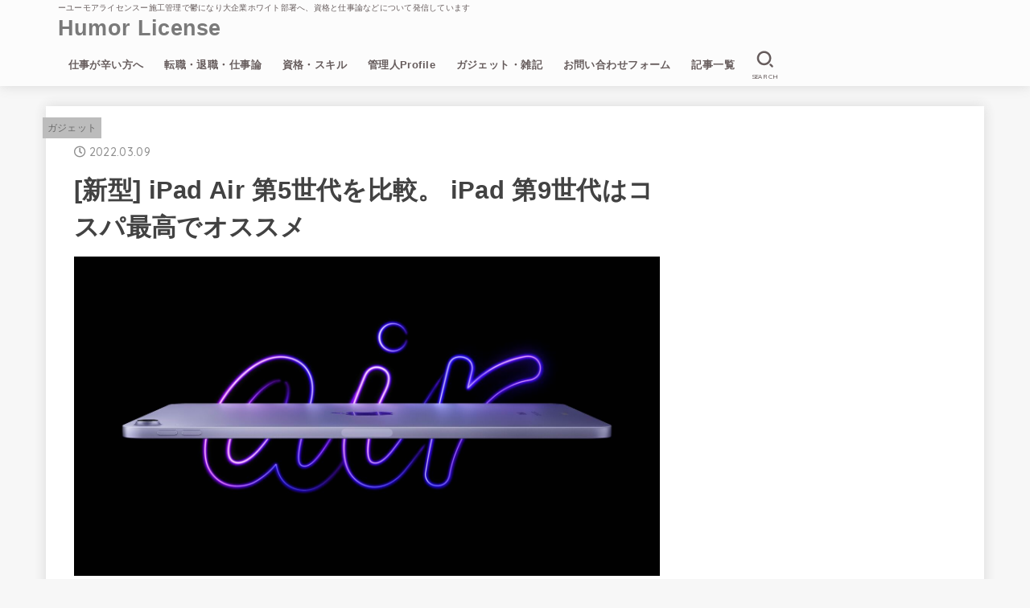

--- FILE ---
content_type: text/html; charset=UTF-8
request_url: https://number6666.com/220309_new_ipadair_hikaku/
body_size: 18810
content:
<!doctype html>
<html dir="ltr" lang="ja" prefix="og: https://ogp.me/ns#">
<head>
<meta charset="utf-8">
<meta http-equiv="X-UA-Compatible" content="IE=edge">
<meta name="HandheldFriendly" content="True">
<meta name="MobileOptimized" content="320">
<meta name="viewport" content="width=device-width, initial-scale=1"/>
<link rel="pingback" href="https://number6666.com/xmlrpc.php">
<title>[新型] iPad Air 第5世代を比較。 iPad 第9世代はコスパ最高でオススメ - Humor License</title>

		<!-- All in One SEO 4.9.3 - aioseo.com -->
	<meta name="description" content="3月9日現在、新型iPad Airが発表されましたね。それに伴い、AppleのサイトのラインナップからiPad" />
	<meta name="robots" content="max-image-preview:large" />
	<meta name="author" content="Gakitablog"/>
	<link rel="canonical" href="https://number6666.com/220309_new_ipadair_hikaku/" />
	<meta name="generator" content="All in One SEO (AIOSEO) 4.9.3" />

		<!-- Global site tag (gtag.js) - Google Analytics -->
<script async src="https://www.googletagmanager.com/gtag/js?id=UA-219605806-1"></script>
<script>
 window.dataLayer = window.dataLayer || [];
 function gtag(){dataLayer.push(arguments);}
 gtag('js', new Date());

 gtag('config', 'UA-219605806-1');
</script>
		<meta property="og:locale" content="ja_JP" />
		<meta property="og:site_name" content="Humor  License - ーユーモアライセンスー施工管理で鬱になり大企業ホワイト部署へ、資格と仕事論などについて発信しています" />
		<meta property="og:type" content="article" />
		<meta property="og:title" content="[新型] iPad Air 第5世代を比較。 iPad 第9世代はコスパ最高でオススメ - Humor License" />
		<meta property="og:description" content="3月9日現在、新型iPad Airが発表されましたね。それに伴い、AppleのサイトのラインナップからiPad" />
		<meta property="og:url" content="https://number6666.com/220309_new_ipadair_hikaku/" />
		<meta property="article:published_time" content="2022-03-09T10:33:56+00:00" />
		<meta property="article:modified_time" content="2022-03-09T10:33:56+00:00" />
		<meta name="twitter:card" content="summary_large_image" />
		<meta name="twitter:title" content="[新型] iPad Air 第5世代を比較。 iPad 第9世代はコスパ最高でオススメ - Humor License" />
		<meta name="twitter:description" content="3月9日現在、新型iPad Airが発表されましたね。それに伴い、AppleのサイトのラインナップからiPad" />
		<meta name="twitter:image" content="https://number6666.com/wp-content/uploads/2022/03/94EED538-F472-4A89-8317-EBAA024611BB.jpeg" />
		<script type="application/ld+json" class="aioseo-schema">
			{"@context":"https:\/\/schema.org","@graph":[{"@type":"BlogPosting","@id":"https:\/\/number6666.com\/220309_new_ipadair_hikaku\/#blogposting","name":"[\u65b0\u578b] iPad Air \u7b2c5\u4e16\u4ee3\u3092\u6bd4\u8f03\u3002 iPad \u7b2c9\u4e16\u4ee3\u306f\u30b3\u30b9\u30d1\u6700\u9ad8\u3067\u30aa\u30b9\u30b9\u30e1 - Humor License","headline":"[\u65b0\u578b] iPad Air \u7b2c5\u4e16\u4ee3\u3092\u6bd4\u8f03\u3002 iPad \u7b2c9\u4e16\u4ee3\u306f\u30b3\u30b9\u30d1\u6700\u9ad8\u3067\u30aa\u30b9\u30b9\u30e1\u00a0","author":{"@id":"https:\/\/number6666.com\/author\/gakitablog\/#author"},"publisher":{"@id":"https:\/\/number6666.com\/#organization"},"image":{"@type":"ImageObject","url":"https:\/\/number6666.com\/wp-content\/uploads\/2022\/03\/94EED538-F472-4A89-8317-EBAA024611BB.jpeg","width":2224,"height":1215,"caption":"\uff07"},"datePublished":"2022-03-09T19:33:56+09:00","dateModified":"2022-03-09T19:33:56+09:00","inLanguage":"ja","mainEntityOfPage":{"@id":"https:\/\/number6666.com\/220309_new_ipadair_hikaku\/#webpage"},"isPartOf":{"@id":"https:\/\/number6666.com\/220309_new_ipadair_hikaku\/#webpage"},"articleSection":"\u30ac\u30b8\u30a7\u30c3\u30c8"},{"@type":"BreadcrumbList","@id":"https:\/\/number6666.com\/220309_new_ipadair_hikaku\/#breadcrumblist","itemListElement":[{"@type":"ListItem","@id":"https:\/\/number6666.com#listItem","position":1,"name":"\u30db\u30fc\u30e0","item":"https:\/\/number6666.com","nextItem":{"@type":"ListItem","@id":"https:\/\/number6666.com\/category\/%e3%82%ac%e3%82%b8%e3%82%a7%e3%83%83%e3%83%88%e3%83%bb%e9%9b%91%e8%a8%98\/#listItem","name":"\u30ac\u30b8\u30a7\u30c3\u30c8\u30fb\u96d1\u8a18"}},{"@type":"ListItem","@id":"https:\/\/number6666.com\/category\/%e3%82%ac%e3%82%b8%e3%82%a7%e3%83%83%e3%83%88%e3%83%bb%e9%9b%91%e8%a8%98\/#listItem","position":2,"name":"\u30ac\u30b8\u30a7\u30c3\u30c8\u30fb\u96d1\u8a18","item":"https:\/\/number6666.com\/category\/%e3%82%ac%e3%82%b8%e3%82%a7%e3%83%83%e3%83%88%e3%83%bb%e9%9b%91%e8%a8%98\/","nextItem":{"@type":"ListItem","@id":"https:\/\/number6666.com\/category\/%e3%82%ac%e3%82%b8%e3%82%a7%e3%83%83%e3%83%88%e3%83%bb%e9%9b%91%e8%a8%98\/%e3%82%ac%e3%82%b8%e3%82%a7%e3%83%83%e3%83%88\/#listItem","name":"\u30ac\u30b8\u30a7\u30c3\u30c8"},"previousItem":{"@type":"ListItem","@id":"https:\/\/number6666.com#listItem","name":"\u30db\u30fc\u30e0"}},{"@type":"ListItem","@id":"https:\/\/number6666.com\/category\/%e3%82%ac%e3%82%b8%e3%82%a7%e3%83%83%e3%83%88%e3%83%bb%e9%9b%91%e8%a8%98\/%e3%82%ac%e3%82%b8%e3%82%a7%e3%83%83%e3%83%88\/#listItem","position":3,"name":"\u30ac\u30b8\u30a7\u30c3\u30c8","item":"https:\/\/number6666.com\/category\/%e3%82%ac%e3%82%b8%e3%82%a7%e3%83%83%e3%83%88%e3%83%bb%e9%9b%91%e8%a8%98\/%e3%82%ac%e3%82%b8%e3%82%a7%e3%83%83%e3%83%88\/","nextItem":{"@type":"ListItem","@id":"https:\/\/number6666.com\/220309_new_ipadair_hikaku\/#listItem","name":"[\u65b0\u578b] iPad Air \u7b2c5\u4e16\u4ee3\u3092\u6bd4\u8f03\u3002 iPad \u7b2c9\u4e16\u4ee3\u306f\u30b3\u30b9\u30d1\u6700\u9ad8\u3067\u30aa\u30b9\u30b9\u30e1\u00a0"},"previousItem":{"@type":"ListItem","@id":"https:\/\/number6666.com\/category\/%e3%82%ac%e3%82%b8%e3%82%a7%e3%83%83%e3%83%88%e3%83%bb%e9%9b%91%e8%a8%98\/#listItem","name":"\u30ac\u30b8\u30a7\u30c3\u30c8\u30fb\u96d1\u8a18"}},{"@type":"ListItem","@id":"https:\/\/number6666.com\/220309_new_ipadair_hikaku\/#listItem","position":4,"name":"[\u65b0\u578b] iPad Air \u7b2c5\u4e16\u4ee3\u3092\u6bd4\u8f03\u3002 iPad \u7b2c9\u4e16\u4ee3\u306f\u30b3\u30b9\u30d1\u6700\u9ad8\u3067\u30aa\u30b9\u30b9\u30e1\u00a0","previousItem":{"@type":"ListItem","@id":"https:\/\/number6666.com\/category\/%e3%82%ac%e3%82%b8%e3%82%a7%e3%83%83%e3%83%88%e3%83%bb%e9%9b%91%e8%a8%98\/%e3%82%ac%e3%82%b8%e3%82%a7%e3%83%83%e3%83%88\/#listItem","name":"\u30ac\u30b8\u30a7\u30c3\u30c8"}}]},{"@type":"Organization","@id":"https:\/\/number6666.com\/#organization","name":"Gakitablog","description":"\u30fc\u30e6\u30fc\u30e2\u30a2\u30e9\u30a4\u30bb\u30f3\u30b9\u30fc\u65bd\u5de5\u7ba1\u7406\u3067\u9b31\u306b\u306a\u308a\u5927\u4f01\u696d\u30db\u30ef\u30a4\u30c8\u90e8\u7f72\u3078\u3001\u8cc7\u683c\u3068\u4ed5\u4e8b\u8ad6\u306a\u3069\u306b\u3064\u3044\u3066\u767a\u4fe1\u3057\u3066\u3044\u307e\u3059","url":"https:\/\/number6666.com\/"},{"@type":"Person","@id":"https:\/\/number6666.com\/author\/gakitablog\/#author","url":"https:\/\/number6666.com\/author\/gakitablog\/","name":"Gakitablog","image":{"@type":"ImageObject","@id":"https:\/\/number6666.com\/220309_new_ipadair_hikaku\/#authorImage","url":"https:\/\/secure.gravatar.com\/avatar\/3002cab7a0749d1fe9b34bae3d140638917b1aa9abeb36163f308bda1f3a8a29?s=96&d=mm&r=g","width":96,"height":96,"caption":"Gakitablog"}},{"@type":"WebPage","@id":"https:\/\/number6666.com\/220309_new_ipadair_hikaku\/#webpage","url":"https:\/\/number6666.com\/220309_new_ipadair_hikaku\/","name":"[\u65b0\u578b] iPad Air \u7b2c5\u4e16\u4ee3\u3092\u6bd4\u8f03\u3002 iPad \u7b2c9\u4e16\u4ee3\u306f\u30b3\u30b9\u30d1\u6700\u9ad8\u3067\u30aa\u30b9\u30b9\u30e1 - Humor License","description":"3\u67089\u65e5\u73fe\u5728\u3001\u65b0\u578biPad Air\u304c\u767a\u8868\u3055\u308c\u307e\u3057\u305f\u306d\u3002\u305d\u308c\u306b\u4f34\u3044\u3001Apple\u306e\u30b5\u30a4\u30c8\u306e\u30e9\u30a4\u30f3\u30ca\u30c3\u30d7\u304b\u3089iPad","inLanguage":"ja","isPartOf":{"@id":"https:\/\/number6666.com\/#website"},"breadcrumb":{"@id":"https:\/\/number6666.com\/220309_new_ipadair_hikaku\/#breadcrumblist"},"author":{"@id":"https:\/\/number6666.com\/author\/gakitablog\/#author"},"creator":{"@id":"https:\/\/number6666.com\/author\/gakitablog\/#author"},"image":{"@type":"ImageObject","url":"https:\/\/number6666.com\/wp-content\/uploads\/2022\/03\/94EED538-F472-4A89-8317-EBAA024611BB.jpeg","@id":"https:\/\/number6666.com\/220309_new_ipadair_hikaku\/#mainImage","width":2224,"height":1215,"caption":"\uff07"},"primaryImageOfPage":{"@id":"https:\/\/number6666.com\/220309_new_ipadair_hikaku\/#mainImage"},"datePublished":"2022-03-09T19:33:56+09:00","dateModified":"2022-03-09T19:33:56+09:00"},{"@type":"WebSite","@id":"https:\/\/number6666.com\/#website","url":"https:\/\/number6666.com\/","name":"Humor  License","description":"\u30fc\u30e6\u30fc\u30e2\u30a2\u30e9\u30a4\u30bb\u30f3\u30b9\u30fc\u65bd\u5de5\u7ba1\u7406\u3067\u9b31\u306b\u306a\u308a\u5927\u4f01\u696d\u30db\u30ef\u30a4\u30c8\u90e8\u7f72\u3078\u3001\u8cc7\u683c\u3068\u4ed5\u4e8b\u8ad6\u306a\u3069\u306b\u3064\u3044\u3066\u767a\u4fe1\u3057\u3066\u3044\u307e\u3059","inLanguage":"ja","publisher":{"@id":"https:\/\/number6666.com\/#organization"}}]}
		</script>
		<!-- All in One SEO -->

<link rel='dns-prefetch' href='//fonts.googleapis.com' />
<link rel='dns-prefetch' href='//use.fontawesome.com' />
<link rel="alternate" type="application/rss+xml" title="Humor  License &raquo; フィード" href="https://number6666.com/feed/" />
<link rel="alternate" type="application/rss+xml" title="Humor  License &raquo; コメントフィード" href="https://number6666.com/comments/feed/" />
<link rel="alternate" type="application/rss+xml" title="Humor  License &raquo; [新型] iPad Air 第5世代を比較。 iPad 第9世代はコスパ最高でオススメ  のコメントのフィード" href="https://number6666.com/220309_new_ipadair_hikaku/feed/" />
<link rel="alternate" title="oEmbed (JSON)" type="application/json+oembed" href="https://number6666.com/wp-json/oembed/1.0/embed?url=https%3A%2F%2Fnumber6666.com%2F220309_new_ipadair_hikaku%2F" />
<link rel="alternate" title="oEmbed (XML)" type="text/xml+oembed" href="https://number6666.com/wp-json/oembed/1.0/embed?url=https%3A%2F%2Fnumber6666.com%2F220309_new_ipadair_hikaku%2F&#038;format=xml" />
<style id='wp-img-auto-sizes-contain-inline-css' type='text/css'>
img:is([sizes=auto i],[sizes^="auto," i]){contain-intrinsic-size:3000px 1500px}
/*# sourceURL=wp-img-auto-sizes-contain-inline-css */
</style>
<style id='wp-emoji-styles-inline-css' type='text/css'>

	img.wp-smiley, img.emoji {
		display: inline !important;
		border: none !important;
		box-shadow: none !important;
		height: 1em !important;
		width: 1em !important;
		margin: 0 0.07em !important;
		vertical-align: -0.1em !important;
		background: none !important;
		padding: 0 !important;
	}
/*# sourceURL=wp-emoji-styles-inline-css */
</style>
<style id='wp-block-library-inline-css' type='text/css'>
:root{--wp-block-synced-color:#7a00df;--wp-block-synced-color--rgb:122,0,223;--wp-bound-block-color:var(--wp-block-synced-color);--wp-editor-canvas-background:#ddd;--wp-admin-theme-color:#007cba;--wp-admin-theme-color--rgb:0,124,186;--wp-admin-theme-color-darker-10:#006ba1;--wp-admin-theme-color-darker-10--rgb:0,107,160.5;--wp-admin-theme-color-darker-20:#005a87;--wp-admin-theme-color-darker-20--rgb:0,90,135;--wp-admin-border-width-focus:2px}@media (min-resolution:192dpi){:root{--wp-admin-border-width-focus:1.5px}}.wp-element-button{cursor:pointer}:root .has-very-light-gray-background-color{background-color:#eee}:root .has-very-dark-gray-background-color{background-color:#313131}:root .has-very-light-gray-color{color:#eee}:root .has-very-dark-gray-color{color:#313131}:root .has-vivid-green-cyan-to-vivid-cyan-blue-gradient-background{background:linear-gradient(135deg,#00d084,#0693e3)}:root .has-purple-crush-gradient-background{background:linear-gradient(135deg,#34e2e4,#4721fb 50%,#ab1dfe)}:root .has-hazy-dawn-gradient-background{background:linear-gradient(135deg,#faaca8,#dad0ec)}:root .has-subdued-olive-gradient-background{background:linear-gradient(135deg,#fafae1,#67a671)}:root .has-atomic-cream-gradient-background{background:linear-gradient(135deg,#fdd79a,#004a59)}:root .has-nightshade-gradient-background{background:linear-gradient(135deg,#330968,#31cdcf)}:root .has-midnight-gradient-background{background:linear-gradient(135deg,#020381,#2874fc)}:root{--wp--preset--font-size--normal:16px;--wp--preset--font-size--huge:42px}.has-regular-font-size{font-size:1em}.has-larger-font-size{font-size:2.625em}.has-normal-font-size{font-size:var(--wp--preset--font-size--normal)}.has-huge-font-size{font-size:var(--wp--preset--font-size--huge)}.has-text-align-center{text-align:center}.has-text-align-left{text-align:left}.has-text-align-right{text-align:right}.has-fit-text{white-space:nowrap!important}#end-resizable-editor-section{display:none}.aligncenter{clear:both}.items-justified-left{justify-content:flex-start}.items-justified-center{justify-content:center}.items-justified-right{justify-content:flex-end}.items-justified-space-between{justify-content:space-between}.screen-reader-text{border:0;clip-path:inset(50%);height:1px;margin:-1px;overflow:hidden;padding:0;position:absolute;width:1px;word-wrap:normal!important}.screen-reader-text:focus{background-color:#ddd;clip-path:none;color:#444;display:block;font-size:1em;height:auto;left:5px;line-height:normal;padding:15px 23px 14px;text-decoration:none;top:5px;width:auto;z-index:100000}html :where(.has-border-color){border-style:solid}html :where([style*=border-top-color]){border-top-style:solid}html :where([style*=border-right-color]){border-right-style:solid}html :where([style*=border-bottom-color]){border-bottom-style:solid}html :where([style*=border-left-color]){border-left-style:solid}html :where([style*=border-width]){border-style:solid}html :where([style*=border-top-width]){border-top-style:solid}html :where([style*=border-right-width]){border-right-style:solid}html :where([style*=border-bottom-width]){border-bottom-style:solid}html :where([style*=border-left-width]){border-left-style:solid}html :where(img[class*=wp-image-]){height:auto;max-width:100%}:where(figure){margin:0 0 1em}html :where(.is-position-sticky){--wp-admin--admin-bar--position-offset:var(--wp-admin--admin-bar--height,0px)}@media screen and (max-width:600px){html :where(.is-position-sticky){--wp-admin--admin-bar--position-offset:0px}}

/*# sourceURL=wp-block-library-inline-css */
</style><style id='wp-block-categories-inline-css' type='text/css'>
.wp-block-categories{box-sizing:border-box}.wp-block-categories.alignleft{margin-right:2em}.wp-block-categories.alignright{margin-left:2em}.wp-block-categories.wp-block-categories-dropdown.aligncenter{text-align:center}.wp-block-categories .wp-block-categories__label{display:block;width:100%}
/*# sourceURL=https://number6666.com/wp-includes/blocks/categories/style.min.css */
</style>
<style id='wp-block-group-inline-css' type='text/css'>
.wp-block-group{box-sizing:border-box}:where(.wp-block-group.wp-block-group-is-layout-constrained){position:relative}
/*# sourceURL=https://number6666.com/wp-includes/blocks/group/style.min.css */
</style>
<style id='global-styles-inline-css' type='text/css'>
:root{--wp--preset--aspect-ratio--square: 1;--wp--preset--aspect-ratio--4-3: 4/3;--wp--preset--aspect-ratio--3-4: 3/4;--wp--preset--aspect-ratio--3-2: 3/2;--wp--preset--aspect-ratio--2-3: 2/3;--wp--preset--aspect-ratio--16-9: 16/9;--wp--preset--aspect-ratio--9-16: 9/16;--wp--preset--color--black: #000;--wp--preset--color--cyan-bluish-gray: #abb8c3;--wp--preset--color--white: #fff;--wp--preset--color--pale-pink: #f78da7;--wp--preset--color--vivid-red: #cf2e2e;--wp--preset--color--luminous-vivid-orange: #ff6900;--wp--preset--color--luminous-vivid-amber: #fcb900;--wp--preset--color--light-green-cyan: #7bdcb5;--wp--preset--color--vivid-green-cyan: #00d084;--wp--preset--color--pale-cyan-blue: #8ed1fc;--wp--preset--color--vivid-cyan-blue: #0693e3;--wp--preset--color--vivid-purple: #9b51e0;--wp--preset--color--mainttlbg: var(--main-ttl-bg);--wp--preset--color--mainttltext: var(--main-ttl-color);--wp--preset--gradient--vivid-cyan-blue-to-vivid-purple: linear-gradient(135deg,rgb(6,147,227) 0%,rgb(155,81,224) 100%);--wp--preset--gradient--light-green-cyan-to-vivid-green-cyan: linear-gradient(135deg,rgb(122,220,180) 0%,rgb(0,208,130) 100%);--wp--preset--gradient--luminous-vivid-amber-to-luminous-vivid-orange: linear-gradient(135deg,rgb(252,185,0) 0%,rgb(255,105,0) 100%);--wp--preset--gradient--luminous-vivid-orange-to-vivid-red: linear-gradient(135deg,rgb(255,105,0) 0%,rgb(207,46,46) 100%);--wp--preset--gradient--very-light-gray-to-cyan-bluish-gray: linear-gradient(135deg,rgb(238,238,238) 0%,rgb(169,184,195) 100%);--wp--preset--gradient--cool-to-warm-spectrum: linear-gradient(135deg,rgb(74,234,220) 0%,rgb(151,120,209) 20%,rgb(207,42,186) 40%,rgb(238,44,130) 60%,rgb(251,105,98) 80%,rgb(254,248,76) 100%);--wp--preset--gradient--blush-light-purple: linear-gradient(135deg,rgb(255,206,236) 0%,rgb(152,150,240) 100%);--wp--preset--gradient--blush-bordeaux: linear-gradient(135deg,rgb(254,205,165) 0%,rgb(254,45,45) 50%,rgb(107,0,62) 100%);--wp--preset--gradient--luminous-dusk: linear-gradient(135deg,rgb(255,203,112) 0%,rgb(199,81,192) 50%,rgb(65,88,208) 100%);--wp--preset--gradient--pale-ocean: linear-gradient(135deg,rgb(255,245,203) 0%,rgb(182,227,212) 50%,rgb(51,167,181) 100%);--wp--preset--gradient--electric-grass: linear-gradient(135deg,rgb(202,248,128) 0%,rgb(113,206,126) 100%);--wp--preset--gradient--midnight: linear-gradient(135deg,rgb(2,3,129) 0%,rgb(40,116,252) 100%);--wp--preset--font-size--small: 13px;--wp--preset--font-size--medium: 20px;--wp--preset--font-size--large: 36px;--wp--preset--font-size--x-large: 42px;--wp--preset--spacing--20: 0.44rem;--wp--preset--spacing--30: 0.67rem;--wp--preset--spacing--40: 1rem;--wp--preset--spacing--50: 1.5rem;--wp--preset--spacing--60: 2.25rem;--wp--preset--spacing--70: 3.38rem;--wp--preset--spacing--80: 5.06rem;--wp--preset--shadow--natural: 6px 6px 9px rgba(0, 0, 0, 0.2);--wp--preset--shadow--deep: 12px 12px 50px rgba(0, 0, 0, 0.4);--wp--preset--shadow--sharp: 6px 6px 0px rgba(0, 0, 0, 0.2);--wp--preset--shadow--outlined: 6px 6px 0px -3px rgb(255, 255, 255), 6px 6px rgb(0, 0, 0);--wp--preset--shadow--crisp: 6px 6px 0px rgb(0, 0, 0);}:where(.is-layout-flex){gap: 0.5em;}:where(.is-layout-grid){gap: 0.5em;}body .is-layout-flex{display: flex;}.is-layout-flex{flex-wrap: wrap;align-items: center;}.is-layout-flex > :is(*, div){margin: 0;}body .is-layout-grid{display: grid;}.is-layout-grid > :is(*, div){margin: 0;}:where(.wp-block-columns.is-layout-flex){gap: 2em;}:where(.wp-block-columns.is-layout-grid){gap: 2em;}:where(.wp-block-post-template.is-layout-flex){gap: 1.25em;}:where(.wp-block-post-template.is-layout-grid){gap: 1.25em;}.has-black-color{color: var(--wp--preset--color--black) !important;}.has-cyan-bluish-gray-color{color: var(--wp--preset--color--cyan-bluish-gray) !important;}.has-white-color{color: var(--wp--preset--color--white) !important;}.has-pale-pink-color{color: var(--wp--preset--color--pale-pink) !important;}.has-vivid-red-color{color: var(--wp--preset--color--vivid-red) !important;}.has-luminous-vivid-orange-color{color: var(--wp--preset--color--luminous-vivid-orange) !important;}.has-luminous-vivid-amber-color{color: var(--wp--preset--color--luminous-vivid-amber) !important;}.has-light-green-cyan-color{color: var(--wp--preset--color--light-green-cyan) !important;}.has-vivid-green-cyan-color{color: var(--wp--preset--color--vivid-green-cyan) !important;}.has-pale-cyan-blue-color{color: var(--wp--preset--color--pale-cyan-blue) !important;}.has-vivid-cyan-blue-color{color: var(--wp--preset--color--vivid-cyan-blue) !important;}.has-vivid-purple-color{color: var(--wp--preset--color--vivid-purple) !important;}.has-black-background-color{background-color: var(--wp--preset--color--black) !important;}.has-cyan-bluish-gray-background-color{background-color: var(--wp--preset--color--cyan-bluish-gray) !important;}.has-white-background-color{background-color: var(--wp--preset--color--white) !important;}.has-pale-pink-background-color{background-color: var(--wp--preset--color--pale-pink) !important;}.has-vivid-red-background-color{background-color: var(--wp--preset--color--vivid-red) !important;}.has-luminous-vivid-orange-background-color{background-color: var(--wp--preset--color--luminous-vivid-orange) !important;}.has-luminous-vivid-amber-background-color{background-color: var(--wp--preset--color--luminous-vivid-amber) !important;}.has-light-green-cyan-background-color{background-color: var(--wp--preset--color--light-green-cyan) !important;}.has-vivid-green-cyan-background-color{background-color: var(--wp--preset--color--vivid-green-cyan) !important;}.has-pale-cyan-blue-background-color{background-color: var(--wp--preset--color--pale-cyan-blue) !important;}.has-vivid-cyan-blue-background-color{background-color: var(--wp--preset--color--vivid-cyan-blue) !important;}.has-vivid-purple-background-color{background-color: var(--wp--preset--color--vivid-purple) !important;}.has-black-border-color{border-color: var(--wp--preset--color--black) !important;}.has-cyan-bluish-gray-border-color{border-color: var(--wp--preset--color--cyan-bluish-gray) !important;}.has-white-border-color{border-color: var(--wp--preset--color--white) !important;}.has-pale-pink-border-color{border-color: var(--wp--preset--color--pale-pink) !important;}.has-vivid-red-border-color{border-color: var(--wp--preset--color--vivid-red) !important;}.has-luminous-vivid-orange-border-color{border-color: var(--wp--preset--color--luminous-vivid-orange) !important;}.has-luminous-vivid-amber-border-color{border-color: var(--wp--preset--color--luminous-vivid-amber) !important;}.has-light-green-cyan-border-color{border-color: var(--wp--preset--color--light-green-cyan) !important;}.has-vivid-green-cyan-border-color{border-color: var(--wp--preset--color--vivid-green-cyan) !important;}.has-pale-cyan-blue-border-color{border-color: var(--wp--preset--color--pale-cyan-blue) !important;}.has-vivid-cyan-blue-border-color{border-color: var(--wp--preset--color--vivid-cyan-blue) !important;}.has-vivid-purple-border-color{border-color: var(--wp--preset--color--vivid-purple) !important;}.has-vivid-cyan-blue-to-vivid-purple-gradient-background{background: var(--wp--preset--gradient--vivid-cyan-blue-to-vivid-purple) !important;}.has-light-green-cyan-to-vivid-green-cyan-gradient-background{background: var(--wp--preset--gradient--light-green-cyan-to-vivid-green-cyan) !important;}.has-luminous-vivid-amber-to-luminous-vivid-orange-gradient-background{background: var(--wp--preset--gradient--luminous-vivid-amber-to-luminous-vivid-orange) !important;}.has-luminous-vivid-orange-to-vivid-red-gradient-background{background: var(--wp--preset--gradient--luminous-vivid-orange-to-vivid-red) !important;}.has-very-light-gray-to-cyan-bluish-gray-gradient-background{background: var(--wp--preset--gradient--very-light-gray-to-cyan-bluish-gray) !important;}.has-cool-to-warm-spectrum-gradient-background{background: var(--wp--preset--gradient--cool-to-warm-spectrum) !important;}.has-blush-light-purple-gradient-background{background: var(--wp--preset--gradient--blush-light-purple) !important;}.has-blush-bordeaux-gradient-background{background: var(--wp--preset--gradient--blush-bordeaux) !important;}.has-luminous-dusk-gradient-background{background: var(--wp--preset--gradient--luminous-dusk) !important;}.has-pale-ocean-gradient-background{background: var(--wp--preset--gradient--pale-ocean) !important;}.has-electric-grass-gradient-background{background: var(--wp--preset--gradient--electric-grass) !important;}.has-midnight-gradient-background{background: var(--wp--preset--gradient--midnight) !important;}.has-small-font-size{font-size: var(--wp--preset--font-size--small) !important;}.has-medium-font-size{font-size: var(--wp--preset--font-size--medium) !important;}.has-large-font-size{font-size: var(--wp--preset--font-size--large) !important;}.has-x-large-font-size{font-size: var(--wp--preset--font-size--x-large) !important;}
/*# sourceURL=global-styles-inline-css */
</style>
<style id='block-style-variation-styles-inline-css' type='text/css'>
:root :where(.wp-block-button.is-style-outline--1 .wp-block-button__link){background: transparent none;border-color: currentColor;border-width: 2px;border-style: solid;color: currentColor;padding-top: 0.667em;padding-right: 1.33em;padding-bottom: 0.667em;padding-left: 1.33em;}
:root :where(.wp-block-button.is-style-outline--2 .wp-block-button__link){background: transparent none;border-color: currentColor;border-width: 2px;border-style: solid;color: currentColor;padding-top: 0.667em;padding-right: 1.33em;padding-bottom: 0.667em;padding-left: 1.33em;}
:root :where(.wp-block-button.is-style-outline--3 .wp-block-button__link){background: transparent none;border-color: currentColor;border-width: 2px;border-style: solid;color: currentColor;padding-top: 0.667em;padding-right: 1.33em;padding-bottom: 0.667em;padding-left: 1.33em;}
:root :where(.wp-block-button.is-style-outline--4 .wp-block-button__link){background: transparent none;border-color: currentColor;border-width: 2px;border-style: solid;color: currentColor;padding-top: 0.667em;padding-right: 1.33em;padding-bottom: 0.667em;padding-left: 1.33em;}
:root :where(.wp-block-button.is-style-outline--5 .wp-block-button__link){background: transparent none;border-color: currentColor;border-width: 2px;border-style: solid;color: currentColor;padding-top: 0.667em;padding-right: 1.33em;padding-bottom: 0.667em;padding-left: 1.33em;}
:root :where(.wp-block-button.is-style-outline--6 .wp-block-button__link){background: transparent none;border-color: currentColor;border-width: 2px;border-style: solid;color: currentColor;padding-top: 0.667em;padding-right: 1.33em;padding-bottom: 0.667em;padding-left: 1.33em;}
:root :where(.wp-block-button.is-style-outline--7 .wp-block-button__link){background: transparent none;border-color: currentColor;border-width: 2px;border-style: solid;color: currentColor;padding-top: 0.667em;padding-right: 1.33em;padding-bottom: 0.667em;padding-left: 1.33em;}
/*# sourceURL=block-style-variation-styles-inline-css */
</style>
<style id='core-block-supports-inline-css' type='text/css'>
.wp-container-core-buttons-is-layout-c83fbfdc{justify-content:center;}
/*# sourceURL=core-block-supports-inline-css */
</style>

<style id='classic-theme-styles-inline-css' type='text/css'>
/*! This file is auto-generated */
.wp-block-button__link{color:#fff;background-color:#32373c;border-radius:9999px;box-shadow:none;text-decoration:none;padding:calc(.667em + 2px) calc(1.333em + 2px);font-size:1.125em}.wp-block-file__button{background:#32373c;color:#fff;text-decoration:none}
/*# sourceURL=/wp-includes/css/classic-themes.min.css */
</style>
<link rel='stylesheet' id='toc-screen-css' href='https://number6666.com/wp-content/plugins/table-of-contents-plus/screen.min.css?ver=2411.1' type='text/css' media='all' />
<link rel='stylesheet' id='stk_style-css' href='https://number6666.com/wp-content/themes/jstork19/style.css?ver=2.15.3' type='text/css' media='all' />
<style id='stk_style-inline-css' type='text/css'>
.wp-block .________{color:inherit}body{--wp--preset--font-size--medium:clamp(1.2em,2.5vw,20px);--wp--preset--font-size--large:clamp(1.5em,4.5vw,36px);--wp--preset--font-size--x-large:clamp(1.9em,5.25vw,42px);--main-text-color:#424242;--main-link-color:#adadad;--main-link-color-hover:#a8a8a8;--main-ttl-bg:#f2f2f2;--main-ttl-bg-rgba:rgba(242,242,242,.1);--main-ttl-color:#7c7c7c;--header-bg:#fcfcfc;--header-logo-color:#7a7a7a;--header-text-color:#665c5c;--inner-content-bg:#fff;--label-bg:#bcbcbc;--label-text-color:#6b6b6b;--slider-text-color:#444;--side-text-color:#3e3e3e;--footer-bg:#fff;--footer-text-color:#CACACA;--footer-link-color:#fff;--new-mark-bg:#ff6347;--oc-box-blue:#82c8e2;--oc-box-blue-inner:#d4f3ff;--oc-box-red:#ee5656;--oc-box-red-inner:#feeeed;--oc-box-yellow:#ded647;--oc-box-yellow-inner:#fff8d4;--oc-box-green:#79e37c;--oc-box-green-inner:#d8f7c3;--oc-box-pink:#f7b2b2;--oc-box-pink-inner:#fee;--oc-box-gray:#9c9c9c;--oc-box-gray-inner:#f5f5f5;--oc-box-black:#313131;--oc-box-black-inner:#404040;--oc-btn-rich_yellow:#f7cf2e;--oc-btn-rich_yellow-sdw:#ecb254;--oc-btn-rich_pink:#ee5656;--oc-btn-rich_pink-sdw:#d34e4e;--oc-btn-rich_orange:#ef9b2f;--oc-btn-rich_orange-sdw:#cc8c23;--oc-btn-rich_green:#39cd75;--oc-btn-rich_green-sdw:#1eae59;--oc-btn-rich_blue:#19b4ce;--oc-btn-rich_blue-sdw:#07889d;--oc-base-border-color:rgba(125,125,125,.3);--oc-has-background-basic-padding:.9em 1.1em}
@media only screen and (max-width:480px){#toc_container{font-size:90%}}#toc_container{width:100%!important;padding:1.2em;border:5px solid rgba(100,100,100,.2)}#toc_container li{margin:1em 0;font-weight:bold}#toc_container li li{font-weight:normal;margin:.5em 0}#toc_container li::before{content:none}#toc_container .toc_number{display:inline-block;font-weight:bold;font-size:75%;background-color:var(--main-ttl-bg);color:var(--main-ttl-color);min-width:2.1em;min-height:2.1em;line-height:2.1;text-align:center;border-radius:1em;margin-right:.3em;padding:0 7px}#toc_container a{color:inherit;text-decoration:none}#toc_container a:hover{text-decoration:underline}#toc_container p.toc_title{max-width:580px;font-weight:bold;text-align:left;margin:0 auto;font-size:100%;vertical-align:middle}#toc_container .toc_title::before{display:inline-block;font-family:"Font Awesome 5 Free";font-weight:900;content:"\f03a";margin-right:.8em;margin-left:.4em;transform:scale(1.4);color:var(--main-ttl-bg)}#toc_container .toc_title .toc_toggle{font-size:80%;font-weight:normal;margin-left:.2em}#toc_container .toc_list{max-width:580px;margin-left:auto;margin-right:auto}#toc_container .toc_list>li{padding-left:0}
.wp-block .________{color:inherit}body{--wp--preset--font-size--medium:clamp(1.2em,2.5vw,20px);--wp--preset--font-size--large:clamp(1.5em,4.5vw,36px);--wp--preset--font-size--x-large:clamp(1.9em,5.25vw,42px);--main-text-color:#424242;--main-link-color:#adadad;--main-link-color-hover:#a8a8a8;--main-ttl-bg:#f2f2f2;--main-ttl-bg-rgba:rgba(242,242,242,.1);--main-ttl-color:#7c7c7c;--header-bg:#fcfcfc;--header-logo-color:#7a7a7a;--header-text-color:#665c5c;--inner-content-bg:#fff;--label-bg:#bcbcbc;--label-text-color:#6b6b6b;--slider-text-color:#444;--side-text-color:#3e3e3e;--footer-bg:#fff;--footer-text-color:#CACACA;--footer-link-color:#fff;--new-mark-bg:#ff6347;--oc-box-blue:#82c8e2;--oc-box-blue-inner:#d4f3ff;--oc-box-red:#ee5656;--oc-box-red-inner:#feeeed;--oc-box-yellow:#ded647;--oc-box-yellow-inner:#fff8d4;--oc-box-green:#79e37c;--oc-box-green-inner:#d8f7c3;--oc-box-pink:#f7b2b2;--oc-box-pink-inner:#fee;--oc-box-gray:#9c9c9c;--oc-box-gray-inner:#f5f5f5;--oc-box-black:#313131;--oc-box-black-inner:#404040;--oc-btn-rich_yellow:#f7cf2e;--oc-btn-rich_yellow-sdw:#ecb254;--oc-btn-rich_pink:#ee5656;--oc-btn-rich_pink-sdw:#d34e4e;--oc-btn-rich_orange:#ef9b2f;--oc-btn-rich_orange-sdw:#cc8c23;--oc-btn-rich_green:#39cd75;--oc-btn-rich_green-sdw:#1eae59;--oc-btn-rich_blue:#19b4ce;--oc-btn-rich_blue-sdw:#07889d;--oc-base-border-color:rgba(125,125,125,.3);--oc-has-background-basic-padding:.9em 1.1em}
@media only screen and (max-width:480px){#toc_container{font-size:90%}}#toc_container{width:100%!important;padding:1.2em;border:5px solid rgba(100,100,100,.2)}#toc_container li{margin:1em 0;font-weight:bold}#toc_container li li{font-weight:normal;margin:.5em 0}#toc_container li::before{content:none}#toc_container .toc_number{display:inline-block;font-weight:bold;font-size:75%;background-color:var(--main-ttl-bg);color:var(--main-ttl-color);min-width:2.1em;min-height:2.1em;line-height:2.1;text-align:center;border-radius:1em;margin-right:.3em;padding:0 7px}#toc_container a{color:inherit;text-decoration:none}#toc_container a:hover{text-decoration:underline}#toc_container p.toc_title{max-width:580px;font-weight:bold;text-align:left;margin:0 auto;font-size:100%;vertical-align:middle}#toc_container .toc_title::before{display:inline-block;font-family:"Font Awesome 5 Free";font-weight:900;content:"\f03a";margin-right:.8em;margin-left:.4em;transform:scale(1.4);color:var(--main-ttl-bg)}#toc_container .toc_title .toc_toggle{font-size:80%;font-weight:normal;margin-left:.2em}#toc_container .toc_list{max-width:580px;margin-left:auto;margin-right:auto}#toc_container .toc_list>li{padding-left:0}
/*# sourceURL=stk_style-inline-css */
</style>
<link rel='stylesheet' id='gf_font-css' href='https://fonts.googleapis.com/css2?family=Quicksand:wght@500;700&#038;display=swap' type='text/css' media='all' />
<style id='gf_font-inline-css' type='text/css'>
.gf {font-family: "Quicksand", "游ゴシック", "Yu Gothic", "游ゴシック体", "YuGothic", "Hiragino Kaku Gothic ProN", Meiryo, sans-serif;}
.gf {font-family: "Quicksand", "游ゴシック", "Yu Gothic", "游ゴシック体", "YuGothic", "Hiragino Kaku Gothic ProN", Meiryo, sans-serif;}
/*# sourceURL=gf_font-inline-css */
</style>
<link rel='stylesheet' id='fontawesome-css' href='https://use.fontawesome.com/releases/v5.13.0/css/all.css' type='text/css' media='all' />
<link rel='stylesheet' id='wp-block-paragraph-css' href='https://number6666.com/wp-includes/blocks/paragraph/style.min.css' type='text/css' media='all' />
<link rel='stylesheet' id='wp-block-heading-css' href='https://number6666.com/wp-includes/blocks/heading/style.min.css' type='text/css' media='all' />
<link rel='stylesheet' id='wp-block-image-css' href='https://number6666.com/wp-includes/blocks/image/style.min.css' type='text/css' media='all' />
<link rel='stylesheet' id='wp-block-button-css' href='https://number6666.com/wp-includes/blocks/button/style.min.css' type='text/css' media='all' />
<link rel='stylesheet' id='wp-block-buttons-css' href='https://number6666.com/wp-includes/blocks/buttons/style.min.css' type='text/css' media='all' />
<script type="text/javascript" src="https://number6666.com/wp-includes/js/jquery/jquery.min.js?ver=3.7.1" id="jquery-core-js"></script>
<script type="text/javascript" src="https://number6666.com/wp-includes/js/jquery/jquery-migrate.min.js?ver=3.4.1" id="jquery-migrate-js"></script>
<link rel="https://api.w.org/" href="https://number6666.com/wp-json/" /><link rel="alternate" title="JSON" type="application/json" href="https://number6666.com/wp-json/wp/v2/posts/632" /><link rel="EditURI" type="application/rsd+xml" title="RSD" href="https://number6666.com/xmlrpc.php?rsd" />

<link rel='shortlink' href='https://number6666.com/?p=632' />

		<meta name="thumbnail" content="https://number6666.com/wp-content/uploads/2022/03/94EED538-F472-4A89-8317-EBAA024611BB.jpeg" />
		<script async src="https://pagead2.googlesyndication.com/pagead/js/adsbygoogle.js?client=ca-pub-2632854668653935"
     crossorigin="anonymous"></script><link rel="icon" href="https://number6666.com/wp-content/uploads/2022/05/18CB43ED-23D2-4D1D-812D-AF098FD534C9-150x150.jpeg" sizes="32x32" />
<link rel="icon" href="https://number6666.com/wp-content/uploads/2022/05/18CB43ED-23D2-4D1D-812D-AF098FD534C9.jpeg" sizes="192x192" />
<link rel="apple-touch-icon" href="https://number6666.com/wp-content/uploads/2022/05/18CB43ED-23D2-4D1D-812D-AF098FD534C9.jpeg" />
<meta name="msapplication-TileImage" content="https://number6666.com/wp-content/uploads/2022/05/18CB43ED-23D2-4D1D-812D-AF098FD534C9.jpeg" />
		<style type="text/css" id="wp-custom-css">
			.wp-embedded-content {
width:100%;
}
		</style>
		</head>
<body class="wp-singular post-template-default single single-post postid-632 single-format-standard wp-embed-responsive wp-theme-jstork19 gf_Quicksand bgfull">


<div id="container">

<header id="header" class="header stk_header"><div id="inner-header" class="wrap"><div id="site__logo" class="fs_s"><p class="site_description">ーユーモアライセンスー施工管理で鬱になり大企業ホワイト部署へ、資格と仕事論などについて発信しています</p><p class="site__logo__title text none_gf"><a href="https://number6666.com" class="text-logo-link">Humor  License</a></p></div><nav id="g_nav" class="menu-%e3%83%a1%e3%83%8b%e3%83%a5%e3%83%bc-container"><ul id="ul__g_nav" class="menu"><li id="menu-item-2071" class="menu-item menu-item-type-taxonomy menu-item-object-category menu-item-2071"><a href="https://number6666.com/category/%e4%bb%95%e4%ba%8b%e8%ab%96%e3%83%bb%e3%82%ad%e3%83%a3%e3%83%aa%e3%82%a2/%e4%bb%95%e4%ba%8b%e3%81%8c%e8%be%9b%e3%81%84%e6%96%b9%e3%81%b8/">仕事が辛い方へ</a></li>
<li id="menu-item-92" class="menu-item menu-item-type-taxonomy menu-item-object-category menu-item-92"><a href="https://number6666.com/category/%e4%bb%95%e4%ba%8b%e8%ab%96%e3%83%bb%e3%82%ad%e3%83%a3%e3%83%aa%e3%82%a2/">転職・退職・仕事論</a></li>
<li id="menu-item-587" class="menu-item menu-item-type-taxonomy menu-item-object-category menu-item-587"><a href="https://number6666.com/category/%e8%b3%87%e6%a0%bc%e3%83%bb%e3%82%b9%e3%82%ad%e3%83%ab/">資格・スキル</a></li>
<li id="menu-item-101" class="menu-item menu-item-type-post_type menu-item-object-page menu-item-101"><a href="https://number6666.com/profile/">管理人Profile</a></li>
<li id="menu-item-2072" class="menu-item menu-item-type-taxonomy menu-item-object-category current-post-ancestor menu-item-2072"><a href="https://number6666.com/category/%e3%82%ac%e3%82%b8%e3%82%a7%e3%83%83%e3%83%88%e3%83%bb%e9%9b%91%e8%a8%98/">ガジェット・雑記</a></li>
<li id="menu-item-725" class="menu-item menu-item-type-post_type menu-item-object-page menu-item-725"><a href="https://number6666.com/%e3%81%8a%e5%95%8f%e3%81%84%e5%90%88%e3%82%8f%e3%81%9b%e3%83%95%e3%82%a9%e3%83%bc%e3%83%a0/">お問い合わせフォーム</a></li>
<li id="menu-item-771" class="menu-item menu-item-type-post_type menu-item-object-page current_page_parent menu-item-771"><a href="https://number6666.com/list/">記事一覧</a></li>
</ul></nav><a href="#searchbox" data-remodal-target="searchbox" id="search_btn" class="nav_btn search_btn">
			<svg version="1.1" id="svgicon_search_btn" class="stk_svgicon nav_btn__svgicon" xmlns="http://www.w3.org/2000/svg" xmlns:xlink="http://www.w3.org/1999/xlink" x="0px"
				y="0px" viewBox="0 0 50 50" style="enable-background:new 0 0 50 50;" xml:space="preserve">
				<path fill="#665c5c" d="M44.35,48.52l-4.95-4.95c-1.17-1.17-1.17-3.07,0-4.24l0,0c1.17-1.17,3.07-1.17,4.24,0l4.95,4.95c1.17,1.17,1.17,3.07,0,4.24
					l0,0C47.42,49.7,45.53,49.7,44.35,48.52z"/>
				<path fill="#665c5c" d="M22.81,7c8.35,0,15.14,6.79,15.14,15.14s-6.79,15.14-15.14,15.14S7.67,30.49,7.67,22.14S14.46,7,22.81,7 M22.81,1
				C11.13,1,1.67,10.47,1.67,22.14s9.47,21.14,21.14,21.14s21.14-9.47,21.14-21.14S34.49,1,22.81,1L22.81,1z"/>
			</svg>
			<span class="text gf">search</span></a><a href="#spnavi" data-remodal-target="spnavi" id="stk_menu_btn" class="nav_btn menu_btn">
			<svg version="1.1" id="svgicon_nav_btn" class="stk_svgicon nav_btn__svgicon" xmlns="http://www.w3.org/2000/svg" xmlns:xlink="http://www.w3.org/1999/xlink" x="0px"
				y="0px" viewBox="0 0 50 50" style="enable-background:new 0 0 50 50;" xml:space="preserve">
			<g>
				<g>
					<path fill="#665c5c" d="M45.1,46.5H4.9c-1.6,0-2.9-1.3-2.9-2.9v-0.2c0-1.6,1.3-2.9,2.9-2.9h40.2c1.6,0,2.9,1.3,2.9,2.9v0.2
						C48,45.2,46.7,46.5,45.1,46.5z"/>
				</g>
				<g>
					<path fill="#665c5c" d="M45.1,28.5H4.9c-1.6,0-2.9-1.3-2.9-2.9v-0.2c0-1.6,1.3-2.9,2.9-2.9h40.2c1.6,0,2.9,1.3,2.9,2.9v0.2
						C48,27.2,46.7,28.5,45.1,28.5z"/>
				</g>
				<g>
					<path fill="#665c5c" d="M45.1,10.5H4.9C3.3,10.5,2,9.2,2,7.6V7.4c0-1.6,1.3-2.9,2.9-2.9h40.2c1.6,0,2.9,1.3,2.9,2.9v0.2
						C48,9.2,46.7,10.5,45.1,10.5z"/>
				</g>
			</g>
			</svg>
			<span class="text gf">menu</span></a></div></header>
<div id="content">
<div id="inner-content" class="fadeIn wrap">

<main id="main">
<article id="post-632" class="post-632 post type-post status-publish format-standard has-post-thumbnail hentry category-8 article">
<header class="article-header entry-header">

<p class="byline entry-meta vcard"><span class="cat-name cat-id-8"><a href="https://number6666.com/category/%e3%82%ac%e3%82%b8%e3%82%a7%e3%83%83%e3%83%88%e3%83%bb%e9%9b%91%e8%a8%98/%e3%82%ac%e3%82%b8%e3%82%a7%e3%83%83%e3%83%88/">ガジェット</a></span><time class="time__date gf entry-date updated" datetime="2022-03-09">2022.03.09</time></p><h1 class="entry-title post-title" itemprop="headline" rel="bookmark">[新型] iPad Air 第5世代を比較。 iPad 第9世代はコスパ最高でオススメ </h1><figure class="eyecatch stk_post_main_thum"><img width="2224" height="1215" src="https://number6666.com/wp-content/uploads/2022/03/94EED538-F472-4A89-8317-EBAA024611BB.jpeg" class="stk_post_main_thum__img wp-post-image" alt="＇" decoding="async" srcset="https://number6666.com/wp-content/uploads/2022/03/94EED538-F472-4A89-8317-EBAA024611BB.jpeg 2224w, https://number6666.com/wp-content/uploads/2022/03/94EED538-F472-4A89-8317-EBAA024611BB-300x164.jpeg 300w, https://number6666.com/wp-content/uploads/2022/03/94EED538-F472-4A89-8317-EBAA024611BB-1024x559.jpeg 1024w, https://number6666.com/wp-content/uploads/2022/03/94EED538-F472-4A89-8317-EBAA024611BB-768x420.jpeg 768w, https://number6666.com/wp-content/uploads/2022/03/94EED538-F472-4A89-8317-EBAA024611BB-1536x839.jpeg 1536w, https://number6666.com/wp-content/uploads/2022/03/94EED538-F472-4A89-8317-EBAA024611BB-2048x1119.jpeg 2048w, https://number6666.com/wp-content/uploads/2022/03/94EED538-F472-4A89-8317-EBAA024611BB-485x265.jpeg 485w" sizes="(max-width: 2224px) 100vw, 2224px" /></figure>
</header>

<section class="entry-content cf">


<p>3月9日現在、<strong>新型iPad Air</strong>が発表されましたね。それに伴い、AppleのサイトのラインナップからiPad Air第4世代が消えています。となると、整備済みや中古の<strong>iPad Air第4世代が安くなる</strong>のではないでしょうか?</p>



<p>そんなことを含めて、これから買うべきiPadを比較検討してみました。</p>



<!--TOC-->



<h3 class="wp-block-heading" id="ipad第9世代とipad-pro10-5とipad-air3を比較">iPad Air5世代とiPad Air4世代とipad pro2018(第1世代)を比較</h3>



<p>iPad Air<strong>4世代</strong>、<strong>5世代</strong>は<strong>iPad Pro2018（第1世代）モデルのSmart keyboard folio</strong>が使えそうです。そちらはiPad Pro第2世代以降の機種ではカメラ部分が合わないくて装着できないです。そのため、<strong>メルカリ等で中古製品を安く購入できる</strong>ためオススメです。</p>



<p>また、Air第5世代は第4世代と同様に10.9インチのようです。0.1インチの違いですが、11インチに比べてほんの少し小さく感じるかもしれません。</p>



<p>また、エアーと言いつつ厚さはAirは6.1mm、proは5.9mmということでproの方が少し薄いんですよね。</p>



<p>個人的には11インチiPad Pro 2018(第1世代)の方が良いかと思います。中古価格であればWi-Fiモデル64GBを5万円ほどで購入できるのでこちらの方がオススメです。Air4がどれくらい安くなるか気になるところです。</p>



<figure class="wp-block-image size-large"><img loading="lazy" decoding="async" width="1024" height="670" src="https://number6666.com/wp-content/uploads/2022/03/AD57D98C-C5FC-4A05-BA55-A3824FB276A7-1024x670.jpeg" alt="" class="wp-image-636" srcset="https://number6666.com/wp-content/uploads/2022/03/AD57D98C-C5FC-4A05-BA55-A3824FB276A7-1024x670.jpeg 1024w, https://number6666.com/wp-content/uploads/2022/03/AD57D98C-C5FC-4A05-BA55-A3824FB276A7-300x196.jpeg 300w, https://number6666.com/wp-content/uploads/2022/03/AD57D98C-C5FC-4A05-BA55-A3824FB276A7-768x503.jpeg 768w, https://number6666.com/wp-content/uploads/2022/03/AD57D98C-C5FC-4A05-BA55-A3824FB276A7-1536x1006.jpeg 1536w, https://number6666.com/wp-content/uploads/2022/03/AD57D98C-C5FC-4A05-BA55-A3824FB276A7-2048x1341.jpeg 2048w, https://number6666.com/wp-content/uploads/2022/03/AD57D98C-C5FC-4A05-BA55-A3824FB276A7-485x318.jpeg 485w" sizes="auto, (max-width: 1024px) 100vw, 1024px" /></figure>



<figure class="wp-block-image size-large"><img loading="lazy" decoding="async" width="1024" height="700" src="https://number6666.com/wp-content/uploads/2022/03/D6BF8C3C-15B8-4E15-B5A5-28CF804A6FB7-1024x700.jpeg" alt="" class="wp-image-637" srcset="https://number6666.com/wp-content/uploads/2022/03/D6BF8C3C-15B8-4E15-B5A5-28CF804A6FB7-1024x700.jpeg 1024w, https://number6666.com/wp-content/uploads/2022/03/D6BF8C3C-15B8-4E15-B5A5-28CF804A6FB7-300x205.jpeg 300w, https://number6666.com/wp-content/uploads/2022/03/D6BF8C3C-15B8-4E15-B5A5-28CF804A6FB7-768x525.jpeg 768w, https://number6666.com/wp-content/uploads/2022/03/D6BF8C3C-15B8-4E15-B5A5-28CF804A6FB7-1536x1050.jpeg 1536w, https://number6666.com/wp-content/uploads/2022/03/D6BF8C3C-15B8-4E15-B5A5-28CF804A6FB7-2048x1401.jpeg 2048w, https://number6666.com/wp-content/uploads/2022/03/D6BF8C3C-15B8-4E15-B5A5-28CF804A6FB7-485x332.jpeg 485w" sizes="auto, (max-width: 1024px) 100vw, 1024px" /></figure>



<p></p>



<figure class="wp-block-image size-large"><img loading="lazy" decoding="async" width="1024" height="628" src="https://number6666.com/wp-content/uploads/2022/03/53D66E5E-FFE5-4050-A91A-FD26731C81DD-1024x628.jpeg" alt="" class="wp-image-638" srcset="https://number6666.com/wp-content/uploads/2022/03/53D66E5E-FFE5-4050-A91A-FD26731C81DD-1024x628.jpeg 1024w, https://number6666.com/wp-content/uploads/2022/03/53D66E5E-FFE5-4050-A91A-FD26731C81DD-300x184.jpeg 300w, https://number6666.com/wp-content/uploads/2022/03/53D66E5E-FFE5-4050-A91A-FD26731C81DD-768x471.jpeg 768w, https://number6666.com/wp-content/uploads/2022/03/53D66E5E-FFE5-4050-A91A-FD26731C81DD-1536x941.jpeg 1536w, https://number6666.com/wp-content/uploads/2022/03/53D66E5E-FFE5-4050-A91A-FD26731C81DD-2048x1255.jpeg 2048w, https://number6666.com/wp-content/uploads/2022/03/53D66E5E-FFE5-4050-A91A-FD26731C81DD-485x297.jpeg 485w" sizes="auto, (max-width: 1024px) 100vw, 1024px" /></figure>



<figure class="wp-block-image size-large"><img loading="lazy" decoding="async" width="1024" height="489" src="https://number6666.com/wp-content/uploads/2022/03/302CE115-D229-497A-A046-B2A30987077E-1024x489.jpeg" alt="" class="wp-image-639" srcset="https://number6666.com/wp-content/uploads/2022/03/302CE115-D229-497A-A046-B2A30987077E-1024x489.jpeg 1024w, https://number6666.com/wp-content/uploads/2022/03/302CE115-D229-497A-A046-B2A30987077E-300x143.jpeg 300w, https://number6666.com/wp-content/uploads/2022/03/302CE115-D229-497A-A046-B2A30987077E-768x367.jpeg 768w, https://number6666.com/wp-content/uploads/2022/03/302CE115-D229-497A-A046-B2A30987077E-1536x733.jpeg 1536w, https://number6666.com/wp-content/uploads/2022/03/302CE115-D229-497A-A046-B2A30987077E-2048x978.jpeg 2048w, https://number6666.com/wp-content/uploads/2022/03/302CE115-D229-497A-A046-B2A30987077E-485x232.jpeg 485w" sizes="auto, (max-width: 1024px) 100vw, 1024px" /></figure>



<p></p>



<p></p>



<h3 class="wp-block-heading" id="ipad-pro-11インチ2018とipad-air4とipad-pro10-5を比較する-1">iPad Air5世代とiPad9世代とiPad pro10.5を比較する</h3>



<p>現在使用している<strong>iPad Pro10.5インチ(2017)からの乗り換え</strong>を検討します。</p>



<p>コスパ的には<strong>iPad9世代が一番良い</strong>と思っていました。しかし最新のものだけで比べると、<strong>M1チップと搭載</strong>、<strong>10.9インチディスプレイ</strong>、<strong>5G対応</strong>の機能面を考えると35000円の差はあるなと感じます。</p>



<figure class="wp-block-image size-large"><img loading="lazy" decoding="async" width="1024" height="664" src="https://number6666.com/wp-content/uploads/2022/03/7F2D14F0-5D47-427A-80ED-F3579E79D534-1024x664.jpeg" alt="" class="wp-image-643" srcset="https://number6666.com/wp-content/uploads/2022/03/7F2D14F0-5D47-427A-80ED-F3579E79D534-1024x664.jpeg 1024w, https://number6666.com/wp-content/uploads/2022/03/7F2D14F0-5D47-427A-80ED-F3579E79D534-300x195.jpeg 300w, https://number6666.com/wp-content/uploads/2022/03/7F2D14F0-5D47-427A-80ED-F3579E79D534-768x498.jpeg 768w, https://number6666.com/wp-content/uploads/2022/03/7F2D14F0-5D47-427A-80ED-F3579E79D534-1536x996.jpeg 1536w, https://number6666.com/wp-content/uploads/2022/03/7F2D14F0-5D47-427A-80ED-F3579E79D534-2048x1328.jpeg 2048w, https://number6666.com/wp-content/uploads/2022/03/7F2D14F0-5D47-427A-80ED-F3579E79D534-485x314.jpeg 485w" sizes="auto, (max-width: 1024px) 100vw, 1024px" /></figure>



<figure class="wp-block-image size-large"><img loading="lazy" decoding="async" width="1024" height="712" src="https://number6666.com/wp-content/uploads/2022/03/9483E855-4EA3-45CD-894C-D44A1D27CA92-1024x712.jpeg" alt="" class="wp-image-644" srcset="https://number6666.com/wp-content/uploads/2022/03/9483E855-4EA3-45CD-894C-D44A1D27CA92-1024x712.jpeg 1024w, https://number6666.com/wp-content/uploads/2022/03/9483E855-4EA3-45CD-894C-D44A1D27CA92-300x209.jpeg 300w, https://number6666.com/wp-content/uploads/2022/03/9483E855-4EA3-45CD-894C-D44A1D27CA92-768x534.jpeg 768w, https://number6666.com/wp-content/uploads/2022/03/9483E855-4EA3-45CD-894C-D44A1D27CA92-1536x1068.jpeg 1536w, https://number6666.com/wp-content/uploads/2022/03/9483E855-4EA3-45CD-894C-D44A1D27CA92-2048x1424.jpeg 2048w, https://number6666.com/wp-content/uploads/2022/03/9483E855-4EA3-45CD-894C-D44A1D27CA92-485x337.jpeg 485w" sizes="auto, (max-width: 1024px) 100vw, 1024px" /></figure>



<figure class="wp-block-image size-large"><img loading="lazy" decoding="async" width="1024" height="628" src="https://number6666.com/wp-content/uploads/2022/03/EF0E1D1C-1274-47D9-B79A-14F4BC1A6337-1024x628.jpeg" alt="" class="wp-image-645" srcset="https://number6666.com/wp-content/uploads/2022/03/EF0E1D1C-1274-47D9-B79A-14F4BC1A6337-1024x628.jpeg 1024w, https://number6666.com/wp-content/uploads/2022/03/EF0E1D1C-1274-47D9-B79A-14F4BC1A6337-300x184.jpeg 300w, https://number6666.com/wp-content/uploads/2022/03/EF0E1D1C-1274-47D9-B79A-14F4BC1A6337-768x471.jpeg 768w, https://number6666.com/wp-content/uploads/2022/03/EF0E1D1C-1274-47D9-B79A-14F4BC1A6337-1536x942.jpeg 1536w, https://number6666.com/wp-content/uploads/2022/03/EF0E1D1C-1274-47D9-B79A-14F4BC1A6337-2048x1256.jpeg 2048w, https://number6666.com/wp-content/uploads/2022/03/EF0E1D1C-1274-47D9-B79A-14F4BC1A6337-485x297.jpeg 485w" sizes="auto, (max-width: 1024px) 100vw, 1024px" /></figure>



<figure class="wp-block-image size-large"><img loading="lazy" decoding="async" width="1024" height="376" src="https://number6666.com/wp-content/uploads/2022/03/4C925B82-C9B1-43B1-B28A-C806F6DADE34-1024x376.jpeg" alt="" class="wp-image-646" srcset="https://number6666.com/wp-content/uploads/2022/03/4C925B82-C9B1-43B1-B28A-C806F6DADE34-1024x376.jpeg 1024w, https://number6666.com/wp-content/uploads/2022/03/4C925B82-C9B1-43B1-B28A-C806F6DADE34-300x110.jpeg 300w, https://number6666.com/wp-content/uploads/2022/03/4C925B82-C9B1-43B1-B28A-C806F6DADE34-768x282.jpeg 768w, https://number6666.com/wp-content/uploads/2022/03/4C925B82-C9B1-43B1-B28A-C806F6DADE34-1536x564.jpeg 1536w, https://number6666.com/wp-content/uploads/2022/03/4C925B82-C9B1-43B1-B28A-C806F6DADE34-2048x752.jpeg 2048w, https://number6666.com/wp-content/uploads/2022/03/4C925B82-C9B1-43B1-B28A-C806F6DADE34-485x178.jpeg 485w" sizes="auto, (max-width: 1024px) 100vw, 1024px" /></figure>



<p></p>



<h3 class="wp-block-heading" id="コスパ的には-ipad第9世代-がオススメ">コスパ的には「iPad第9世代」がオススメ</h3>



<p>やはり、<strong>iPad第9世代</strong>であれば新品64GBであれば<strong>39800円</strong>で買えて、バージョンアップにも対応できるためコスパ的には良さそうです。</p>



<p></p>



<h3 class="wp-block-heading">中古iPad Air4の値下げに期待</h3>



<p>中古で<strong>iPad Air4</strong>が値下げされるのを<strong>様子見</strong>しながら、買い替えの機種を検討していきたいと思います。</p>



<p></p>



<p>とはいえ、新品が欲しくて<strong>衝動買い</strong>するのもいいかと思います。実際に店頭で触ってピンときたものを買うのが一番ですかね。</p>



<p>iPad購入を検討されている方の参考になれば幸いです。</p>



<p></p>



<!-- START MoshimoAffiliateEasyLink -->
<script type="text/javascript">
(function(b,c,f,g,a,d,e){b.MoshimoAffiliateObject=a;
b[a]=b[a]||function(){arguments.currentScript=c.currentScript
||c.scripts[c.scripts.length-2];(b[a].q=b[a].q||[]).push(arguments)};
c.getElementById(a)||(d=c.createElement(f),d.src=g,
d.id=a,e=c.getElementsByTagName("body")[0],e.appendChild(d))})
(window,document,"script","//dn.msmstatic.com/site/cardlink/bundle.js?20210203","msmaflink");
msmaflink({"n":"Apple iPad Air (第４世代) Wi-Fi 64GB スペースグレイ (整備済み品)","b":"Apple(アップル)","t":"iPad Air Wi-Fi 64GB","d":"https:\/\/m.media-amazon.com","c_p":"\/images\/I","p":["\/41s5N1hsmLL._SL500_.jpg","\/514OUi1RrzS._SL500_.jpg","\/31HPg9tJffL._SL500_.jpg","\/41r1uqKx4BL._SL500_.jpg","\/51F+UZXNlNL._SL500_.jpg","\/41R1smVMGML._SL500_.jpg","\/41piAHrHvcL._SL500_.jpg","\/41My1x5hA9L._SL500_.jpg"],"u":{"u":"https:\/\/www.amazon.co.jp\/dp\/B08TWXM82C","t":"amazon","r_v":""},"v":"2.1","b_l":[{"id":1,"u_tx":"Amazonで見る","u_bc":"#f79256","u_url":"https:\/\/www.amazon.co.jp\/dp\/B08TWXM82C","a_id":3239172,"p_id":170,"pl_id":27060,"pc_id":185,"s_n":"amazon","u_so":0},{"id":2,"u_tx":"楽天市場で見る","u_bc":"#f76956","u_url":"https:\/\/search.rakuten.co.jp\/search\/mall\/Apple%20iPad%20Air%20(%E7%AC%AC%EF%BC%94%E4%B8%96%E4%BB%A3)%20Wi-Fi%2064GB%20%E3%82%B9%E3%83%9A%E3%83%BC%E3%82%B9%E3%82%B0%E3%83%AC%E3%82%A4%20(%E6%95%B4%E5%82%99%E6%B8%88%E3%81%BF%E5%93%81)\/","a_id":3239170,"p_id":54,"pl_id":27059,"pc_id":54,"s_n":"rakuten","u_so":1}],"eid":"Jt4ta","s":"s"});
</script>
<div id="msmaflink-Jt4ta">リンク</div>
<!-- MoshimoAffiliateEasyLink END -->



<!-- START MoshimoAffiliateEasyLink -->
<script type="text/javascript">
(function(b,c,f,g,a,d,e){b.MoshimoAffiliateObject=a;
b[a]=b[a]||function(){arguments.currentScript=c.currentScript
||c.scripts[c.scripts.length-2];(b[a].q=b[a].q||[]).push(arguments)};
c.getElementById(a)||(d=c.createElement(f),d.src=g,
d.id=a,e=c.getElementsByTagName("body")[0],e.appendChild(d))})
(window,document,"script","//dn.msmstatic.com/site/cardlink/bundle.js?20210203","msmaflink");
msmaflink({"n":"ロジクール Logicool iPad Air 10.9インチ 第4世代対応 トラックパッド付き キーボード一体型ケース Combo Touch iK1095GRA 日本語キーボード スマートコネクタ キーボード着脱可能 国内正規品 2年間メーカー保証 オックスフォードグレー","b":"Logicool(ロジクール)","t":"iK1095GRA","d":"https:\/\/m.media-amazon.com","c_p":"\/images\/I","p":["\/41Lk9VmKYDS._SL500_.jpg","\/51cbxpMUInL._SL500_.jpg","\/51yyCw78QrS._SL500_.jpg","\/51zMJ6R6xkS._SL500_.jpg","\/51VS3JoQ8AS._SL500_.jpg","\/41+qL2j48mS._SL500_.jpg","\/51cHG8jhVFS._SL500_.jpg","\/41okCPYobrS._SL500_.jpg","\/41QYRIVp54S._SL500_.jpg","\/41pvHVOyhXL._SL500_.jpg"],"u":{"u":"https:\/\/www.amazon.co.jp\/dp\/B0982PZ5HJ","t":"amazon","r_v":""},"v":"2.1","b_l":[{"id":1,"u_tx":"Amazonで見る","u_bc":"#f79256","u_url":"https:\/\/www.amazon.co.jp\/dp\/B0982PZ5HJ","a_id":3239172,"p_id":170,"pl_id":27060,"pc_id":185,"s_n":"amazon","u_so":1},{"id":2,"u_tx":"楽天市場で見る","u_bc":"#f76956","u_url":"https:\/\/search.rakuten.co.jp\/search\/mall\/%E3%83%AD%E3%82%B8%E3%82%AF%E3%83%BC%E3%83%AB%20Logicool%20iPad%20Air%2010.9%E3%82%A4%E3%83%B3%E3%83%81%20%E7%AC%AC4%E4%B8%96%E4%BB%A3%E5%AF%BE%E5%BF%9C%20%E3%83%88%E3%83%A9%E3%83%83%E3%82%AF%E3%83%91%E3%83%83%E3%83%89%E4%BB%98%E3%81%8D%20%E3%82%AD%E3%83%BC%E3%83%9C%E3%83%BC%E3%83%89%E4%B8%80%E4%BD%93%E5%9E%8B%E3%82%B1%E3%83%BC%E3%82%B9%20Combo%20Touch%20iK1095GRA%20%E6%97%A5%E6%9C%AC%E8%AA%9E%E3%82%AD%E3%83%BC%E3%83%9C%E3%83%BC%E3%83%89%20%E3%82%B9%E3%83%9E%E3%83%BC%E3%83%88%E3%82%B3%E3%83%8D%E3%82%AF%E3%82%BF%20%E3%82%AD%E3%83%BC%E3%83%9C%E3%83%BC%E3%83%89%E7%9D%80%E8%84%B1%E5%8F%AF%E8%83%BD%20%E5%9B%BD%E5%86%85%E6%AD%A3%E8%A6%8F%E5%93%81%202%E5%B9%B4%E9%96%93%E3%83%A1%E3%83%BC%E3%82%AB%E3%83%BC%E4%BF%9D%E8%A8%BC%20%E3%82%AA%E3%83%83%E3%82%AF%E3%82%B9%E3%83%95%E3%82%A9%E3%83%BC%E3%83%89%E3%82%B0%E3%83%AC%E3%83%BC\/","a_id":3239170,"p_id":54,"pl_id":27059,"pc_id":54,"s_n":"rakuten","u_so":2},{"id":4,"u_tx":"Yahoo!ショッピングで見る","u_bc":"#66a7ff","u_url":"https:\/\/shopping.yahoo.co.jp\/search?first=1\u0026p=%E3%83%AD%E3%82%B8%E3%82%AF%E3%83%BC%E3%83%AB%20Logicool%20iPad%20Air%2010.9%E3%82%A4%E3%83%B3%E3%83%81%20%E7%AC%AC4%E4%B8%96%E4%BB%A3%E5%AF%BE%E5%BF%9C%20%E3%83%88%E3%83%A9%E3%83%83%E3%82%AF%E3%83%91%E3%83%83%E3%83%89%E4%BB%98%E3%81%8D%20%E3%82%AD%E3%83%BC%E3%83%9C%E3%83%BC%E3%83%89%E4%B8%80%E4%BD%93%E5%9E%8B%E3%82%B1%E3%83%BC%E3%82%B9%20Combo%20Touch%20iK1095GRA%20%E6%97%A5%E6%9C%AC%E8%AA%9E%E3%82%AD%E3%83%BC%E3%83%9C%E3%83%BC%E3%83%89%20%E3%82%B9%E3%83%9E%E3%83%BC%E3%83%88%E3%82%B3%E3%83%8D%E3%82%AF%E3%82%BF%20%E3%82%AD%E3%83%BC%E3%83%9C%E3%83%BC%E3%83%89%E7%9D%80%E8%84%B1%E5%8F%AF%E8%83%BD%20%E5%9B%BD%E5%86%85%E6%AD%A3%E8%A6%8F%E5%93%81%202%E5%B9%B4%E9%96%93%E3%83%A1%E3%83%BC%E3%82%AB%E3%83%BC%E4%BF%9D%E8%A8%BC%20%E3%82%AA%E3%83%83%E3%82%AF%E3%82%B9%E3%83%95%E3%82%A9%E3%83%BC%E3%83%89%E3%82%B0%E3%83%AC%E3%83%BC","a_id":3239176,"p_id":1225,"pl_id":27061,"pc_id":1925,"s_n":"yahoo","u_so":3}],"eid":"EV6Fq","s":"s"});
</script>
<div id="msmaflink-EV6Fq">リンク</div>
<!-- MoshimoAffiliateEasyLink END -->

</section>

<footer class="article-footer"><ul class="post-categories">
	<li><a href="https://number6666.com/category/%e3%82%ac%e3%82%b8%e3%82%a7%e3%83%83%e3%83%88%e3%83%bb%e9%9b%91%e8%a8%98/%e3%82%ac%e3%82%b8%e3%82%a7%e3%83%83%e3%83%88/" rel="category tag">ガジェット</a></li></ul></footer>
</article>

<div id="single_foot">

<div class="fb-likebtn" style="background-image: url(https://number6666.com/wp-content/uploads/2022/03/94EED538-F472-4A89-8317-EBAA024611BB.jpeg);">
		<div class="inner"><p class="like_text gf">FOLLOW</p><a class="followbtn btn_twitter" href="https://twitter.com/number_6666_" target="_blank">Twitter</a></div>
		</div><div id="np-post"><div class="prev np-post-list"><a href="https://number6666.com/220311_kenchiku_setsubi_shi/" data-text="PREV PAGE"><figure class="eyecatch"><img width="150" height="150" src="https://number6666.com/wp-content/uploads/2022/02/C7854FCE-565E-46B3-B3EC-7AE21FF652D2-150x150.jpeg" class="attachment-thumbnail size-thumbnail wp-post-image" alt="" decoding="async" loading="lazy" /></figure><span class="ttl">「建築設備士」短期間（3ヶ月）で合格する失敗しない勉強方法（1次試験） </span></a></div><div class="next np-post-list"><a href="https://number6666.com/gakkaisetsubishi/" data-text="NEXT PAGE"><span class="ttl">「空気調和衛生工学会設備士」短期間（1ヶ月）でストレート合格した勉強方法 </span><figure class="eyecatch"><img width="150" height="150" src="https://number6666.com/wp-content/uploads/2022/03/D0A5222E-0364-4231-AD40-CB1B9F398C50-150x150.jpeg" class="attachment-thumbnail size-thumbnail wp-post-image" alt="" decoding="async" loading="lazy" /></figure></a></div></div><div id="related-box" class="original-related"><div class="related-h h_ttl h2 gf">RECOMMEND</div><ul><li class="related_newpost__li">
			<a href="https://number6666.com/2021gadget-life-performance/">
				<figure class="eyecatch of-cover"><img width="485" height="299" src="https://number6666.com/wp-content/uploads/2022/02/9F9812D9-28BE-4293-8AD9-1A5985B97DDB-485x299.webp" class="archives-eyecatch-image attachment-oc-post-thum wp-post-image" alt="" decoding="async" loading="lazy" srcset="https://number6666.com/wp-content/uploads/2022/02/9F9812D9-28BE-4293-8AD9-1A5985B97DDB-485x299.webp 485w, https://number6666.com/wp-content/uploads/2022/02/9F9812D9-28BE-4293-8AD9-1A5985B97DDB-300x185.webp 300w, https://number6666.com/wp-content/uploads/2022/02/9F9812D9-28BE-4293-8AD9-1A5985B97DDB.webp 720w" sizes="auto, (max-width: 485px) 45vw, 485px" /><span class="osusume-label cat-name cat-id-8">ガジェット</span></figure><time class="time__date gf undo">2022.03.17</time><div class="ttl">[2021年] 仕事や生活を変えた生産性向上ガジェット「オススメ7選」</div>
			</a>
		</li><li class="related_newpost__li">
			<a href="https://number6666.com/2022-01-11-210000/">
				<figure class="eyecatch of-cover"><img width="485" height="364" src="https://number6666.com/wp-content/uploads/2022/01/80D80694-0094-47B7-9AE1-BED67E654166-485x364.jpeg" class="archives-eyecatch-image attachment-oc-post-thum wp-post-image" alt="" decoding="async" loading="lazy" srcset="https://number6666.com/wp-content/uploads/2022/01/80D80694-0094-47B7-9AE1-BED67E654166-485x364.jpeg 485w, https://number6666.com/wp-content/uploads/2022/01/80D80694-0094-47B7-9AE1-BED67E654166-300x225.jpeg 300w, https://number6666.com/wp-content/uploads/2022/01/80D80694-0094-47B7-9AE1-BED67E654166-1024x768.jpeg 1024w, https://number6666.com/wp-content/uploads/2022/01/80D80694-0094-47B7-9AE1-BED67E654166-768x576.jpeg 768w, https://number6666.com/wp-content/uploads/2022/01/80D80694-0094-47B7-9AE1-BED67E654166.jpeg 1200w" sizes="auto, (max-width: 485px) 45vw, 485px" /><span class="osusume-label cat-name cat-id-8">ガジェット</span></figure><time class="time__date gf undo">2022.02.25</time><div class="ttl">HHKB classicを購入してHHKB教へ入門してみた</div>
			</a>
		</li><li class="related_newpost__li">
			<a href="https://number6666.com/ipad-pro-11inch_1/">
				<figure class="eyecatch of-cover"><img width="485" height="364" src="https://number6666.com/wp-content/uploads/2022/04/896CED36-5A42-4491-887E-81DE317D18C9-485x364.jpeg" class="archives-eyecatch-image attachment-oc-post-thum wp-post-image" alt="" decoding="async" loading="lazy" srcset="https://number6666.com/wp-content/uploads/2022/04/896CED36-5A42-4491-887E-81DE317D18C9-485x364.jpeg 485w, https://number6666.com/wp-content/uploads/2022/04/896CED36-5A42-4491-887E-81DE317D18C9-300x225.jpeg 300w, https://number6666.com/wp-content/uploads/2022/04/896CED36-5A42-4491-887E-81DE317D18C9-1024x768.jpeg 1024w, https://number6666.com/wp-content/uploads/2022/04/896CED36-5A42-4491-887E-81DE317D18C9-768x576.jpeg 768w, https://number6666.com/wp-content/uploads/2022/04/896CED36-5A42-4491-887E-81DE317D18C9-1536x1152.jpeg 1536w, https://number6666.com/wp-content/uploads/2022/04/896CED36-5A42-4491-887E-81DE317D18C9-2048x1536.jpeg 2048w" sizes="auto, (max-width: 485px) 45vw, 485px" /><span class="osusume-label cat-name cat-id-8">ガジェット</span></figure><time class="time__date gf">2022.04.10</time><div class="ttl">iPad Pro 11inch 第1世代はコスパ最高のiPad</div>
			</a>
		</li><li class="related_newpost__li">
			<a href="https://number6666.com/kaban_no_nakami/">
				<figure class="eyecatch of-cover"><img width="485" height="364" src="https://number6666.com/wp-content/uploads/2022/03/C4A0CE8A-6F8D-4B7B-B717-02E47BD9F14D-485x364.jpeg" class="archives-eyecatch-image attachment-oc-post-thum wp-post-image" alt="" decoding="async" loading="lazy" srcset="https://number6666.com/wp-content/uploads/2022/03/C4A0CE8A-6F8D-4B7B-B717-02E47BD9F14D-485x364.jpeg 485w, https://number6666.com/wp-content/uploads/2022/03/C4A0CE8A-6F8D-4B7B-B717-02E47BD9F14D-300x225.jpeg 300w, https://number6666.com/wp-content/uploads/2022/03/C4A0CE8A-6F8D-4B7B-B717-02E47BD9F14D-1024x768.jpeg 1024w, https://number6666.com/wp-content/uploads/2022/03/C4A0CE8A-6F8D-4B7B-B717-02E47BD9F14D-768x576.jpeg 768w, https://number6666.com/wp-content/uploads/2022/03/C4A0CE8A-6F8D-4B7B-B717-02E47BD9F14D-1536x1152.jpeg 1536w, https://number6666.com/wp-content/uploads/2022/03/C4A0CE8A-6F8D-4B7B-B717-02E47BD9F14D-2048x1536.jpeg 2048w" sizes="auto, (max-width: 485px) 45vw, 485px" /><span class="osusume-label cat-name cat-id-8">ガジェット</span></figure><time class="time__date gf">2022.03.28</time><div class="ttl">建築設備系サラリーマン・エセミニマリストのカバンの中身、持ち物</div>
			</a>
		</li><li class="related_newpost__li">
			<a href="https://number6666.com/2022-01-18-195002/">
				<figure class="eyecatch of-cover"><img width="485" height="364" src="https://number6666.com/wp-content/uploads/2022/01/B5339CD3-63CA-4F40-B078-B3EACF5A301B-485x364.jpeg" class="archives-eyecatch-image attachment-oc-post-thum wp-post-image" alt="" decoding="async" loading="lazy" srcset="https://number6666.com/wp-content/uploads/2022/01/B5339CD3-63CA-4F40-B078-B3EACF5A301B-485x364.jpeg 485w, https://number6666.com/wp-content/uploads/2022/01/B5339CD3-63CA-4F40-B078-B3EACF5A301B-300x225.jpeg 300w, https://number6666.com/wp-content/uploads/2022/01/B5339CD3-63CA-4F40-B078-B3EACF5A301B-1024x768.jpeg 1024w, https://number6666.com/wp-content/uploads/2022/01/B5339CD3-63CA-4F40-B078-B3EACF5A301B-768x576.jpeg 768w, https://number6666.com/wp-content/uploads/2022/01/B5339CD3-63CA-4F40-B078-B3EACF5A301B.jpeg 1200w" sizes="auto, (max-width: 485px) 45vw, 485px" /><span class="osusume-label cat-name cat-id-8">ガジェット</span></figure><time class="time__date gf undo">2022.02.25</time><div class="ttl">iPhoneの充電器は「Apple純正品」が最適解</div>
			</a>
		</li><li class="related_newpost__li">
			<a href="https://number6666.com/2021-03-22-185313/">
				<figure class="eyecatch of-cover"><img width="485" height="364" src="https://number6666.com/wp-content/uploads/2021/03/82194407-08C8-4385-9FE4-3030520E2B5E-485x364.jpeg" class="archives-eyecatch-image attachment-oc-post-thum wp-post-image" alt="" decoding="async" loading="lazy" srcset="https://number6666.com/wp-content/uploads/2021/03/82194407-08C8-4385-9FE4-3030520E2B5E-485x364.jpeg 485w, https://number6666.com/wp-content/uploads/2021/03/82194407-08C8-4385-9FE4-3030520E2B5E-300x225.jpeg 300w, https://number6666.com/wp-content/uploads/2021/03/82194407-08C8-4385-9FE4-3030520E2B5E-1024x768.jpeg 1024w, https://number6666.com/wp-content/uploads/2021/03/82194407-08C8-4385-9FE4-3030520E2B5E-768x576.jpeg 768w, https://number6666.com/wp-content/uploads/2021/03/82194407-08C8-4385-9FE4-3030520E2B5E.jpeg 1200w" sizes="auto, (max-width: 485px) 45vw, 485px" /><span class="osusume-label cat-name cat-id-8">ガジェット</span></figure><time class="time__date gf undo">2022.02.11</time><div class="ttl">OPPO Reno3AというDSDVでFeliCa搭載の希少スマホ</div>
			</a>
		</li><li class="related_newpost__li">
			<a href="https://number6666.com/kaban_no_nakami_202205/">
				<figure class="eyecatch of-cover"><img width="485" height="364" src="https://number6666.com/wp-content/uploads/2022/05/155DF9D0-DD80-4713-BD10-3D194609C293-485x364.jpeg" class="archives-eyecatch-image attachment-oc-post-thum wp-post-image" alt="" decoding="async" loading="lazy" srcset="https://number6666.com/wp-content/uploads/2022/05/155DF9D0-DD80-4713-BD10-3D194609C293-485x364.jpeg 485w, https://number6666.com/wp-content/uploads/2022/05/155DF9D0-DD80-4713-BD10-3D194609C293-300x225.jpeg 300w, https://number6666.com/wp-content/uploads/2022/05/155DF9D0-DD80-4713-BD10-3D194609C293-1024x768.jpeg 1024w, https://number6666.com/wp-content/uploads/2022/05/155DF9D0-DD80-4713-BD10-3D194609C293-768x576.jpeg 768w, https://number6666.com/wp-content/uploads/2022/05/155DF9D0-DD80-4713-BD10-3D194609C293-1536x1152.jpeg 1536w, https://number6666.com/wp-content/uploads/2022/05/155DF9D0-DD80-4713-BD10-3D194609C293-2048x1536.jpeg 2048w" sizes="auto, (max-width: 485px) 45vw, 485px" /><span class="osusume-label cat-name cat-id-8">ガジェット</span></figure><time class="time__date gf">2022.05.03</time><div class="ttl">[カバンの中身] 建築設備系サラリーマンの普段使用しているガジェット、持ち物を紹介します [エセミニマリスト]2022年5月</div>
			</a>
		</li><li class="related_newpost__li">
			<a href="https://number6666.com/2020-10-19-184248/">
				<figure class="eyecatch of-cover"><img width="485" height="364" src="https://number6666.com/wp-content/uploads/2020/10/56464B2D-9C07-4A8B-84C2-84C322614326-485x364.jpeg" class="archives-eyecatch-image attachment-oc-post-thum wp-post-image" alt="" decoding="async" loading="lazy" srcset="https://number6666.com/wp-content/uploads/2020/10/56464B2D-9C07-4A8B-84C2-84C322614326-485x364.jpeg 485w, https://number6666.com/wp-content/uploads/2020/10/56464B2D-9C07-4A8B-84C2-84C322614326-300x225.jpeg 300w, https://number6666.com/wp-content/uploads/2020/10/56464B2D-9C07-4A8B-84C2-84C322614326-1024x768.jpeg 1024w, https://number6666.com/wp-content/uploads/2020/10/56464B2D-9C07-4A8B-84C2-84C322614326-768x576.jpeg 768w, https://number6666.com/wp-content/uploads/2020/10/56464B2D-9C07-4A8B-84C2-84C322614326.jpeg 1200w" sizes="auto, (max-width: 485px) 45vw, 485px" /><span class="osusume-label cat-name cat-id-8">ガジェット</span></figure><time class="time__date gf undo">2022.02.11</time><div class="ttl">AVIOT TE-BD21f　ピヤホン</div>
			</a>
		</li></ul></div>
</div>
</main>
</div>
</div>

<div id="navbtn_search_content" class="remodal searchbox" data-remodal-id="searchbox" data-remodal-options="hashTracking:false"><form role="search" method="get" class="searchform" action="https://number6666.com/">
				<label class="searchform_label">
					<span class="screen-reader-text">検索:</span>
					<input type="search" class="searchform_input" placeholder="検索&hellip;" value="" name="s" />
				</label>
				<button type="submit" class="searchsubmit">
		<svg version="1.1" class="stk_svgicon svgicon_searchform" xmlns="http://www.w3.org/2000/svg" xmlns:xlink="http://www.w3.org/1999/xlink" x="0px"
			y="0px" viewBox="0 0 50 50" style="enable-background:new 0 0 50 50;" xml:space="preserve">
			<path fill="#333" d="M44.35,48.52l-4.95-4.95c-1.17-1.17-1.17-3.07,0-4.24l0,0c1.17-1.17,3.07-1.17,4.24,0l4.95,4.95c1.17,1.17,1.17,3.07,0,4.24
				l0,0C47.42,49.7,45.53,49.7,44.35,48.52z"/>
			<path fill="#333" d="M22.81,7c8.35,0,15.14,6.79,15.14,15.14s-6.79,15.14-15.14,15.14S7.67,30.49,7.67,22.14S14.46,7,22.81,7 M22.81,1
			C11.13,1,1.67,10.47,1.67,22.14s9.47,21.14,21.14,21.14s21.14-9.47,21.14-21.14S34.49,1,22.81,1L22.81,1z"/>
		</svg>
		</button>
			</form><button class="remodal-close"data-remodal-action="close">
			<svg version="1.1" class="stk_svgicon svgicon_close" xmlns="http://www.w3.org/2000/svg" xmlns:xlink="http://www.w3.org/1999/xlink" x="0px"
				y="0px" viewBox="0 0 50 50" style="enable-background:new 0 0 50 50;" xml:space="preserve">
			<g>
				<path fill="currentColor" d="M10.7,42.3c-0.77,0-1.54-0.29-2.12-0.88c-1.17-1.17-1.17-3.07,0-4.24l28.6-28.6c1.17-1.17,3.07-1.17,4.24,0
					c1.17,1.17,1.17,3.07,0,4.24l-28.6,28.6C12.24,42.01,11.47,42.3,10.7,42.3z"/>
				<path fill="currentColor" d="M39.3,42.3c-0.77,0-1.54-0.29-2.12-0.88l-28.6-28.6c-1.17-1.17-1.17-3.07,0-4.24c1.17-1.17,3.07-1.17,4.24,0l28.6,28.6
					c1.17,1.17,1.17,3.07,0,4.24C40.83,42.01,40.07,42.3,39.3,42.3z"/>
			</g>
			</svg>
			<span class="text gf">CLOSE</span></button></div>
<div id="navbtn_menu_content" class="remodal spnavi" data-remodal-id="spnavi" data-remodal-options="hashTracking:false"><button data-remodal-action="close" class="remodal-close">
			<svg version="1.1" class="stk_svgicon svgicon_close" xmlns="http://www.w3.org/2000/svg" xmlns:xlink="http://www.w3.org/1999/xlink" x="0px"
				y="0px" viewBox="0 0 50 50" style="enable-background:new 0 0 50 50;" xml:space="preserve">
			<g>
				<path fill="currentColor" d="M10.7,42.3c-0.77,0-1.54-0.29-2.12-0.88c-1.17-1.17-1.17-3.07,0-4.24l28.6-28.6c1.17-1.17,3.07-1.17,4.24,0
					c1.17,1.17,1.17,3.07,0,4.24l-28.6,28.6C12.24,42.01,11.47,42.3,10.7,42.3z"/>
				<path fill="currentColor" d="M39.3,42.3c-0.77,0-1.54-0.29-2.12-0.88l-28.6-28.6c-1.17-1.17-1.17-3.07,0-4.24c1.17-1.17,3.07-1.17,4.24,0l28.6,28.6
					c1.17,1.17,1.17,3.07,0,4.24C40.83,42.01,40.07,42.3,39.3,42.3z"/>
			</g>
			</svg>
			<span class="text gf">CLOSE</span></button><div id="block-6" class="widget widget_block"><div class="wp-block-group"><div class="wp-block-group__inner-container is-layout-flow wp-block-group-is-layout-flow"><h2 class="wp-block-heading">カテゴリー</h2><ul class="wp-block-categories-list wp-block-categories">	<li class="cat-item cat-item-8"><a href="https://number6666.com/category/%e3%82%ac%e3%82%b8%e3%82%a7%e3%83%83%e3%83%88%e3%83%bb%e9%9b%91%e8%a8%98/%e3%82%ac%e3%82%b8%e3%82%a7%e3%83%83%e3%83%88/">ガジェット</a>
</li>
	<li class="cat-item cat-item-22"><a href="https://number6666.com/category/%e3%82%ac%e3%82%b8%e3%82%a7%e3%83%83%e3%83%88%e3%83%bb%e9%9b%91%e8%a8%98/%e3%82%b9%e3%83%9e%e3%83%9b/">スマホ</a>
</li>
	<li class="cat-item cat-item-24"><a href="https://number6666.com/category/%e4%bb%95%e4%ba%8b%e8%ab%96%e3%83%bb%e3%82%ad%e3%83%a3%e3%83%aa%e3%82%a2/%e4%bb%95%e4%ba%8b%e3%81%8c%e8%be%9b%e3%81%84%e6%96%b9%e3%81%b8/">仕事が辛い方へ</a>
</li>
	<li class="cat-item cat-item-6"><a href="https://number6666.com/category/%e8%b3%87%e6%a0%bc%e3%83%bb%e3%82%b9%e3%82%ad%e3%83%ab/">資格・スキル</a>
</li>
	<li class="cat-item cat-item-25"><a href="https://number6666.com/category/%e4%bb%95%e4%ba%8b%e8%ab%96%e3%83%bb%e3%82%ad%e3%83%a3%e3%83%aa%e3%82%a2/%e8%bb%a2%e8%81%b7%e3%80%81%e3%82%b9%e3%82%ad%e3%83%ab%e3%82%a2%e3%83%83%e3%83%97/">転職、キャリアアップ</a>
</li>
	<li class="cat-item cat-item-5"><a href="https://number6666.com/category/%e3%82%ac%e3%82%b8%e3%82%a7%e3%83%83%e3%83%88%e3%83%bb%e9%9b%91%e8%a8%98/%e9%9b%91%e8%a8%98/">雑記</a>
</li>
</ul></div></div></div><button data-remodal-action="close" class="remodal-close">
			<svg version="1.1" class="stk_svgicon svgicon_close" xmlns="http://www.w3.org/2000/svg" xmlns:xlink="http://www.w3.org/1999/xlink" x="0px"
				y="0px" viewBox="0 0 50 50" style="enable-background:new 0 0 50 50;" xml:space="preserve">
			<g>
				<path fill="currentColor" d="M10.7,42.3c-0.77,0-1.54-0.29-2.12-0.88c-1.17-1.17-1.17-3.07,0-4.24l28.6-28.6c1.17-1.17,3.07-1.17,4.24,0
					c1.17,1.17,1.17,3.07,0,4.24l-28.6,28.6C12.24,42.01,11.47,42.3,10.7,42.3z"/>
				<path fill="currentColor" d="M39.3,42.3c-0.77,0-1.54-0.29-2.12-0.88l-28.6-28.6c-1.17-1.17-1.17-3.07,0-4.24c1.17-1.17,3.07-1.17,4.24,0l28.6,28.6
					c1.17,1.17,1.17,3.07,0,4.24C40.83,42.01,40.07,42.3,39.3,42.3z"/>
			</g>
			</svg>
			<span class="text gf">CLOSE</span></button></div><footer id="footer" class="footer">
	<div id="inner-footer" class="inner wrap cf">
		
		<div id="footer-bottom">
			<nav class="footer-links"><ul id="menu-%e3%83%a1%e3%83%8b%e3%83%a5%e3%83%bc" class="menu"><li class="menu-item menu-item-type-taxonomy menu-item-object-category menu-item-2071"><a href="https://number6666.com/category/%e4%bb%95%e4%ba%8b%e8%ab%96%e3%83%bb%e3%82%ad%e3%83%a3%e3%83%aa%e3%82%a2/%e4%bb%95%e4%ba%8b%e3%81%8c%e8%be%9b%e3%81%84%e6%96%b9%e3%81%b8/">仕事が辛い方へ</a></li>
<li class="menu-item menu-item-type-taxonomy menu-item-object-category menu-item-92"><a href="https://number6666.com/category/%e4%bb%95%e4%ba%8b%e8%ab%96%e3%83%bb%e3%82%ad%e3%83%a3%e3%83%aa%e3%82%a2/">転職・退職・仕事論</a></li>
<li class="menu-item menu-item-type-taxonomy menu-item-object-category menu-item-587"><a href="https://number6666.com/category/%e8%b3%87%e6%a0%bc%e3%83%bb%e3%82%b9%e3%82%ad%e3%83%ab/">資格・スキル</a></li>
<li class="menu-item menu-item-type-post_type menu-item-object-page menu-item-101"><a href="https://number6666.com/profile/">管理人Profile</a></li>
<li class="menu-item menu-item-type-taxonomy menu-item-object-category current-post-ancestor menu-item-2072"><a href="https://number6666.com/category/%e3%82%ac%e3%82%b8%e3%82%a7%e3%83%83%e3%83%88%e3%83%bb%e9%9b%91%e8%a8%98/">ガジェット・雑記</a></li>
<li class="menu-item menu-item-type-post_type menu-item-object-page menu-item-725"><a href="https://number6666.com/%e3%81%8a%e5%95%8f%e3%81%84%e5%90%88%e3%82%8f%e3%81%9b%e3%83%95%e3%82%a9%e3%83%bc%e3%83%a0/">お問い合わせフォーム</a></li>
<li class="menu-item menu-item-type-post_type menu-item-object-page current_page_parent menu-item-771"><a href="https://number6666.com/list/">記事一覧</a></li>
</ul></nav><p class="source-org copyright">&copy;Copyright 2026 <a href="https://number6666.com/" rel="nofollow">Humor  License</a> .All Rights Reserved.</p>		</div>
	</div>
</footer>
</div>
<script type="speculationrules">
{"prefetch":[{"source":"document","where":{"and":[{"href_matches":"/*"},{"not":{"href_matches":["/wp-*.php","/wp-admin/*","/wp-content/uploads/*","/wp-content/*","/wp-content/plugins/*","/wp-content/themes/jstork19/*","/*\\?(.+)"]}},{"not":{"selector_matches":"a[rel~=\"nofollow\"]"}},{"not":{"selector_matches":".no-prefetch, .no-prefetch a"}}]},"eagerness":"conservative"}]}
</script>

		<div id="page-top">
			<a href="#container" class="pt-button" title="ページトップへ"></a>
		</div>
			<script id="stk-script-pt-active">
				document.addEventListener( 'DOMContentLoaded', function() {
					var topBtn = document.getElementById( 'page-top' );
					if ( ! topBtn ) {
						return;
					}

					window.addEventListener(
						'scroll',
						function() {
							if (window.pageYOffset > 400) {
								topBtn.classList.add( 'pt-active');
							} else {
								topBtn.classList.remove( 'pt-active');
							}
						}
					), { passive: true };
				} );
			</script><script id="stk-script-cat_accordion">
	jQuery(document).ready(function($) {
		$(".widget_categories li, .widget_nav_menu li").has("ul").toggleClass("accordionMenu");
		$(".widget ul.children , .widget ul.sub-menu").after("<span class='accordionBtn'></span>");
		$(".widget ul.children , .widget ul.sub-menu").hide();
		$("ul .accordionBtn").on("click", function() {
			$(this).prev("ul").slideToggle();
			$(this).toggleClass("active");
		});
	});
</script><script type="text/javascript" id="toc-front-js-extra">
/* <![CDATA[ */
var tocplus = {"visibility_show":"show","visibility_hide":"hide","width":"Auto"};
//# sourceURL=toc-front-js-extra
/* ]]> */
</script>
<script type="text/javascript" src="https://number6666.com/wp-content/plugins/table-of-contents-plus/front.min.js?ver=2411.1" id="toc-front-js"></script>
<script type="text/javascript" src="https://number6666.com/wp-content/themes/jstork19/js/remodal.min.js?ver=1.1.1" id="remodal-js-js"></script>
<script type="text/javascript" id="remodal-js-js-after">
/* <![CDATA[ */
	(function () {
	  if(document.getElementById('navbtn_search_content') != null) {

		const btn = document.getElementById('search_btn');
		const input = document.getElementById('navbtn_search_content').getElementsByClassName('searchform_input');

		btn.addEventListener("click", function () {
		  setTimeout(function () {
			input[0].focus();
		  }, 10);
		}, false);
	  }
	})();
	(function () {
	  if(document.getElementById('navbtn_search_content') != null) {

		const btn = document.getElementById('search_btn');
		const input = document.getElementById('navbtn_search_content').getElementsByClassName('searchform_input');

		btn.addEventListener("click", function () {
		  setTimeout(function () {
			input[0].focus();
		  }, 10);
		}, false);
	  }
	})();
	(function () {
	  if(document.getElementById('navbtn_search_content') != null) {

		const btn = document.getElementById('search_btn');
		const input = document.getElementById('navbtn_search_content').getElementsByClassName('searchform_input');

		btn.addEventListener("click", function () {
		  setTimeout(function () {
			input[0].focus();
		  }, 10);
		}, false);
	  }
	})();
//# sourceURL=remodal-js-js-after
/* ]]> */
</script>
<script type="text/javascript" src="https://number6666.com/wp-content/themes/jstork19/js/scripts.js" id="main-js-js"></script>
<script type="text/javascript" src="https://number6666.com/wp-includes/js/comment-reply.min.js" id="comment-reply-js" async="async" data-wp-strategy="async" fetchpriority="low"></script>
<script id="wp-emoji-settings" type="application/json">
{"baseUrl":"https://s.w.org/images/core/emoji/17.0.2/72x72/","ext":".png","svgUrl":"https://s.w.org/images/core/emoji/17.0.2/svg/","svgExt":".svg","source":{"concatemoji":"https://number6666.com/wp-includes/js/wp-emoji-release.min.js?ver=6.9"}}
</script>
<script type="module">
/* <![CDATA[ */
/*! This file is auto-generated */
const a=JSON.parse(document.getElementById("wp-emoji-settings").textContent),o=(window._wpemojiSettings=a,"wpEmojiSettingsSupports"),s=["flag","emoji"];function i(e){try{var t={supportTests:e,timestamp:(new Date).valueOf()};sessionStorage.setItem(o,JSON.stringify(t))}catch(e){}}function c(e,t,n){e.clearRect(0,0,e.canvas.width,e.canvas.height),e.fillText(t,0,0);t=new Uint32Array(e.getImageData(0,0,e.canvas.width,e.canvas.height).data);e.clearRect(0,0,e.canvas.width,e.canvas.height),e.fillText(n,0,0);const a=new Uint32Array(e.getImageData(0,0,e.canvas.width,e.canvas.height).data);return t.every((e,t)=>e===a[t])}function p(e,t){e.clearRect(0,0,e.canvas.width,e.canvas.height),e.fillText(t,0,0);var n=e.getImageData(16,16,1,1);for(let e=0;e<n.data.length;e++)if(0!==n.data[e])return!1;return!0}function u(e,t,n,a){switch(t){case"flag":return n(e,"\ud83c\udff3\ufe0f\u200d\u26a7\ufe0f","\ud83c\udff3\ufe0f\u200b\u26a7\ufe0f")?!1:!n(e,"\ud83c\udde8\ud83c\uddf6","\ud83c\udde8\u200b\ud83c\uddf6")&&!n(e,"\ud83c\udff4\udb40\udc67\udb40\udc62\udb40\udc65\udb40\udc6e\udb40\udc67\udb40\udc7f","\ud83c\udff4\u200b\udb40\udc67\u200b\udb40\udc62\u200b\udb40\udc65\u200b\udb40\udc6e\u200b\udb40\udc67\u200b\udb40\udc7f");case"emoji":return!a(e,"\ud83e\u1fac8")}return!1}function f(e,t,n,a){let r;const o=(r="undefined"!=typeof WorkerGlobalScope&&self instanceof WorkerGlobalScope?new OffscreenCanvas(300,150):document.createElement("canvas")).getContext("2d",{willReadFrequently:!0}),s=(o.textBaseline="top",o.font="600 32px Arial",{});return e.forEach(e=>{s[e]=t(o,e,n,a)}),s}function r(e){var t=document.createElement("script");t.src=e,t.defer=!0,document.head.appendChild(t)}a.supports={everything:!0,everythingExceptFlag:!0},new Promise(t=>{let n=function(){try{var e=JSON.parse(sessionStorage.getItem(o));if("object"==typeof e&&"number"==typeof e.timestamp&&(new Date).valueOf()<e.timestamp+604800&&"object"==typeof e.supportTests)return e.supportTests}catch(e){}return null}();if(!n){if("undefined"!=typeof Worker&&"undefined"!=typeof OffscreenCanvas&&"undefined"!=typeof URL&&URL.createObjectURL&&"undefined"!=typeof Blob)try{var e="postMessage("+f.toString()+"("+[JSON.stringify(s),u.toString(),c.toString(),p.toString()].join(",")+"));",a=new Blob([e],{type:"text/javascript"});const r=new Worker(URL.createObjectURL(a),{name:"wpTestEmojiSupports"});return void(r.onmessage=e=>{i(n=e.data),r.terminate(),t(n)})}catch(e){}i(n=f(s,u,c,p))}t(n)}).then(e=>{for(const n in e)a.supports[n]=e[n],a.supports.everything=a.supports.everything&&a.supports[n],"flag"!==n&&(a.supports.everythingExceptFlag=a.supports.everythingExceptFlag&&a.supports[n]);var t;a.supports.everythingExceptFlag=a.supports.everythingExceptFlag&&!a.supports.flag,a.supports.everything||((t=a.source||{}).concatemoji?r(t.concatemoji):t.wpemoji&&t.twemoji&&(r(t.twemoji),r(t.wpemoji)))});
//# sourceURL=https://number6666.com/wp-includes/js/wp-emoji-loader.min.js
/* ]]> */
</script>
<script async src="https://pagead2.googlesyndication.com/pagead/js/adsbygoogle.js?client=ca-pub-2632854668653935"
     crossorigin="anonymous"></script>
<ins class="adsbygoogle"
     style="display:block"
     data-ad-format="autorelaxed"
     data-ad-client="ca-pub-2632854668653935"
     data-ad-slot="6622413781"></ins>
<script>
     (adsbygoogle = window.adsbygoogle || []).push({});
</script></body>
</html>

--- FILE ---
content_type: text/html; charset=utf-8
request_url: https://www.google.com/recaptcha/api2/aframe
body_size: 265
content:
<!DOCTYPE HTML><html><head><meta http-equiv="content-type" content="text/html; charset=UTF-8"></head><body><script nonce="E-MyjTg-2ot-dSoBPAArpQ">/** Anti-fraud and anti-abuse applications only. See google.com/recaptcha */ try{var clients={'sodar':'https://pagead2.googlesyndication.com/pagead/sodar?'};window.addEventListener("message",function(a){try{if(a.source===window.parent){var b=JSON.parse(a.data);var c=clients[b['id']];if(c){var d=document.createElement('img');d.src=c+b['params']+'&rc='+(localStorage.getItem("rc::a")?sessionStorage.getItem("rc::b"):"");window.document.body.appendChild(d);sessionStorage.setItem("rc::e",parseInt(sessionStorage.getItem("rc::e")||0)+1);localStorage.setItem("rc::h",'1769367812809');}}}catch(b){}});window.parent.postMessage("_grecaptcha_ready", "*");}catch(b){}</script></body></html>